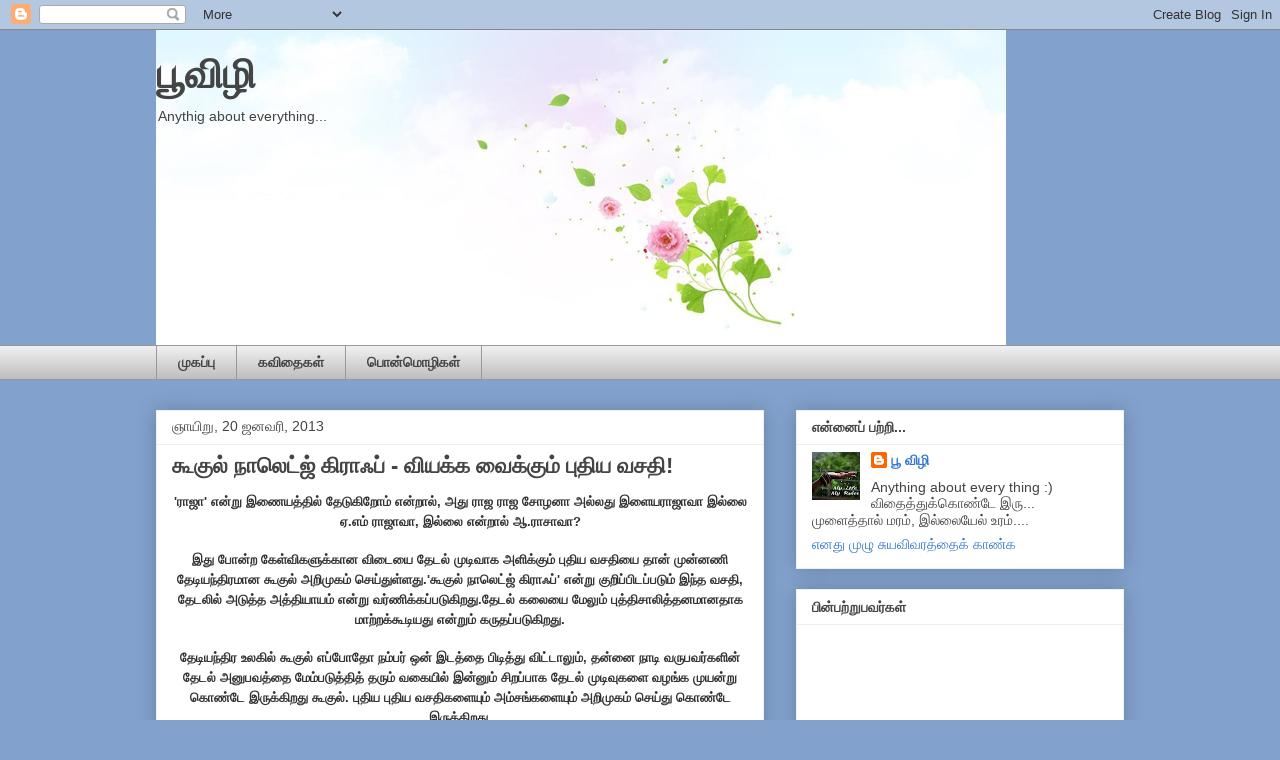

--- FILE ---
content_type: text/html; charset=UTF-8
request_url: https://poovizi.blogspot.com/2013/01/blog-post_20.html
body_size: 20653
content:
<!DOCTYPE html>
<html class='v2' dir='ltr' xmlns='http://www.w3.org/1999/xhtml' xmlns:b='http://www.google.com/2005/gml/b' xmlns:data='http://www.google.com/2005/gml/data' xmlns:expr='http://www.google.com/2005/gml/expr'>
<head>
<link href='https://www.blogger.com/static/v1/widgets/335934321-css_bundle_v2.css' rel='stylesheet' type='text/css'/>
<meta content='width=1100' name='viewport'/>
<meta content='text/html; charset=UTF-8' http-equiv='Content-Type'/>
<meta content='blogger' name='generator'/>
<link href='https://poovizi.blogspot.com/favicon.ico' rel='icon' type='image/x-icon'/>
<link href='http://poovizi.blogspot.com/2013/01/blog-post_20.html' rel='canonical'/>
<link rel="alternate" type="application/atom+xml" title="ப&#3010;வ&#3007;ழ&#3007; - Atom" href="https://poovizi.blogspot.com/feeds/posts/default" />
<link rel="alternate" type="application/rss+xml" title="ப&#3010;வ&#3007;ழ&#3007; - RSS" href="https://poovizi.blogspot.com/feeds/posts/default?alt=rss" />
<link rel="service.post" type="application/atom+xml" title="ப&#3010;வ&#3007;ழ&#3007; - Atom" href="https://www.blogger.com/feeds/8489887344795464270/posts/default" />

<link rel="alternate" type="application/atom+xml" title="ப&#3010;வ&#3007;ழ&#3007; - Atom" href="https://poovizi.blogspot.com/feeds/4219197616716694006/comments/default" />
<!--Can't find substitution for tag [blog.ieCssRetrofitLinks]-->
<link href='http://youthful.vikatan.com/images/taj_1(1).jpg' rel='image_src'/>
<meta content='http://poovizi.blogspot.com/2013/01/blog-post_20.html' property='og:url'/>
<meta content='கூகுல் நாலெட்ஜ் கிராஃப் - வியக்க வைக்கும் புதிய வசதி!' property='og:title'/>
<meta content='' property='og:description'/>
<meta content='https://lh3.googleusercontent.com/blogger_img_proxy/AEn0k_vn7nG03F21-lzFiSlS_7tvHlwLxnzK2dj9uCe1Y7-iLatS9aezhP0u4yb_urD_JNcUmJZcoT8oLNxyFwMxRC3sPUFKfhUYekUAUy8TpfYf1AQ7=w1200-h630-p-k-no-nu' property='og:image'/>
<!-- Start: To open my com url by ponmalars -->
<script type='text/javascript'>
var str= window.location.href.toString();
if ((str.indexOf('.com/'))=='-1') {
var str1=str.substring(str.lastIndexOf(".blogspot."));
if (str1.indexOf('/')=='-1') {
var str2=str1;
}
else {
var str2=str1.substring(0,str1.indexOf('/')+1);
}
window.location.href =window.location.href.toString().replace(str2,'.blogspot.com/ncr/');
}
</script>
<!-- Stop: To open my com url by ponmalars -->
<title>ப&#3010;வ&#3007;ழ&#3007;: க&#3010;க&#3009;ல&#3021; ந&#3006;ல&#3014;ட&#3021;ஜ&#3021; க&#3007;ர&#3006;ஃப&#3021; - வ&#3007;யக&#3021;க வ&#3016;க&#3021;க&#3009;ம&#3021; ப&#3009;த&#3007;ய வசத&#3007;!</title>
<style id='page-skin-1' type='text/css'><!--
/*
-----------------------------------------------
Blogger Template Style
Name:     Awesome Inc.
Designer: Tina Chen
URL:      tinachen.org
----------------------------------------------- */
/* Content
----------------------------------------------- */
body {
font: normal bold 13px Arial, Tahoma, Helvetica, FreeSans, sans-serif;
color: #444444;
background: #82a2cd none repeat scroll top left;
}
html body .content-outer {
min-width: 0;
max-width: 100%;
width: 100%;
}
a:link {
text-decoration: none;
color: #3778cd;
}
a:visited {
text-decoration: none;
color: #4d469c;
}
a:hover {
text-decoration: underline;
color: #3778cd;
}
.body-fauxcolumn-outer .cap-top {
position: absolute;
z-index: 1;
height: 276px;
width: 100%;
background: transparent none repeat-x scroll top left;
_background-image: none;
}
/* Columns
----------------------------------------------- */
.content-inner {
padding: 0;
}
.header-inner .section {
margin: 0 16px;
}
.tabs-inner .section {
margin: 0 16px;
}
.main-inner {
padding-top: 30px;
}
.main-inner .column-center-inner,
.main-inner .column-left-inner,
.main-inner .column-right-inner {
padding: 0 5px;
}
*+html body .main-inner .column-center-inner {
margin-top: -30px;
}
#layout .main-inner .column-center-inner {
margin-top: 0;
}
/* Header
----------------------------------------------- */
.header-outer {
margin: 0 0 0 0;
background: transparent none repeat scroll 0 0;
}
.Header h1 {
font: normal bold 40px Arial, Tahoma, Helvetica, FreeSans, sans-serif;
color: #444444;
text-shadow: 0 0 -1px #000000;
}
.Header h1 a {
color: #444444;
}
.Header .description {
font: normal normal 14px Arial, Tahoma, Helvetica, FreeSans, sans-serif;
color: #444444;
}
.header-inner .Header .titlewrapper,
.header-inner .Header .descriptionwrapper {
padding-left: 0;
padding-right: 0;
margin-bottom: 0;
}
.header-inner .Header .titlewrapper {
padding-top: 22px;
}
/* Tabs
----------------------------------------------- */
.tabs-outer {
overflow: hidden;
position: relative;
background: #eeeeee url(https://resources.blogblog.com/blogblog/data/1kt/awesomeinc/tabs_gradient_light.png) repeat scroll 0 0;
}
#layout .tabs-outer {
overflow: visible;
}
.tabs-cap-top, .tabs-cap-bottom {
position: absolute;
width: 100%;
border-top: 1px solid #999999;
}
.tabs-cap-bottom {
bottom: 0;
}
.tabs-inner .widget li a {
display: inline-block;
margin: 0;
padding: .6em 1.5em;
font: normal bold 14px Arial, Tahoma, Helvetica, FreeSans, sans-serif;
color: #444444;
border-top: 1px solid #999999;
border-bottom: 1px solid #999999;
border-left: 1px solid #999999;
height: 16px;
line-height: 16px;
}
.tabs-inner .widget li:last-child a {
border-right: 1px solid #999999;
}
.tabs-inner .widget li.selected a, .tabs-inner .widget li a:hover {
background: #ffffff url(https://resources.blogblog.com/blogblog/data/1kt/awesomeinc/tabs_gradient_light.png) repeat-x scroll 0 -100px;
color: #4495ff;
}
/* Headings
----------------------------------------------- */
h2 {
font: normal bold 14px Arial, Tahoma, Helvetica, FreeSans, sans-serif;
color: #444444;
}
/* Widgets
----------------------------------------------- */
.main-inner .section {
margin: 0 27px;
padding: 0;
}
.main-inner .column-left-outer,
.main-inner .column-right-outer {
margin-top: 0;
}
#layout .main-inner .column-left-outer,
#layout .main-inner .column-right-outer {
margin-top: 0;
}
.main-inner .column-left-inner,
.main-inner .column-right-inner {
background: transparent none repeat 0 0;
-moz-box-shadow: 0 0 0 rgba(0, 0, 0, .2);
-webkit-box-shadow: 0 0 0 rgba(0, 0, 0, .2);
-goog-ms-box-shadow: 0 0 0 rgba(0, 0, 0, .2);
box-shadow: 0 0 0 rgba(0, 0, 0, .2);
-moz-border-radius: 0;
-webkit-border-radius: 0;
-goog-ms-border-radius: 0;
border-radius: 0;
}
#layout .main-inner .column-left-inner,
#layout .main-inner .column-right-inner {
margin-top: 0;
}
.sidebar .widget {
font: normal normal 14px Arial, Tahoma, Helvetica, FreeSans, sans-serif;
color: #444444;
}
.sidebar .widget a:link {
color: #3778cd;
}
.sidebar .widget a:visited {
color: #4d469c;
}
.sidebar .widget a:hover {
color: #3778cd;
}
.sidebar .widget h2 {
text-shadow: 0 0 -1px #000000;
}
.main-inner .widget {
background-color: #ffffff;
border: 1px solid #eeeeee;
padding: 0 15px 15px;
margin: 20px -16px;
-moz-box-shadow: 0 0 20px rgba(0, 0, 0, .2);
-webkit-box-shadow: 0 0 20px rgba(0, 0, 0, .2);
-goog-ms-box-shadow: 0 0 20px rgba(0, 0, 0, .2);
box-shadow: 0 0 20px rgba(0, 0, 0, .2);
-moz-border-radius: 0;
-webkit-border-radius: 0;
-goog-ms-border-radius: 0;
border-radius: 0;
}
.main-inner .widget h2 {
margin: 0 -15px;
padding: .6em 15px .5em;
border-bottom: 1px solid transparent;
}
.footer-inner .widget h2 {
padding: 0 0 .4em;
border-bottom: 1px solid transparent;
}
.main-inner .widget h2 + div, .footer-inner .widget h2 + div {
border-top: 1px solid #eeeeee;
padding-top: 8px;
}
.main-inner .widget .widget-content {
margin: 0 -15px;
padding: 7px 15px 0;
}
.main-inner .widget ul, .main-inner .widget #ArchiveList ul.flat {
margin: -8px -15px 0;
padding: 0;
list-style: none;
}
.main-inner .widget #ArchiveList {
margin: -8px 0 0;
}
.main-inner .widget ul li, .main-inner .widget #ArchiveList ul.flat li {
padding: .5em 15px;
text-indent: 0;
color: #666666;
border-top: 1px solid #eeeeee;
border-bottom: 1px solid transparent;
}
.main-inner .widget #ArchiveList ul li {
padding-top: .25em;
padding-bottom: .25em;
}
.main-inner .widget ul li:first-child, .main-inner .widget #ArchiveList ul.flat li:first-child {
border-top: none;
}
.main-inner .widget ul li:last-child, .main-inner .widget #ArchiveList ul.flat li:last-child {
border-bottom: none;
}
.post-body {
position: relative;
}
.main-inner .widget .post-body ul {
padding: 0 2.5em;
margin: .5em 0;
list-style: disc;
}
.main-inner .widget .post-body ul li {
padding: 0.25em 0;
margin-bottom: .25em;
color: #444444;
border: none;
}
.footer-inner .widget ul {
padding: 0;
list-style: none;
}
.widget .zippy {
color: #666666;
}
/* Posts
----------------------------------------------- */
body .main-inner .Blog {
padding: 0;
margin-bottom: 1em;
background-color: transparent;
border: none;
-moz-box-shadow: 0 0 0 rgba(0, 0, 0, 0);
-webkit-box-shadow: 0 0 0 rgba(0, 0, 0, 0);
-goog-ms-box-shadow: 0 0 0 rgba(0, 0, 0, 0);
box-shadow: 0 0 0 rgba(0, 0, 0, 0);
}
.main-inner .section:last-child .Blog:last-child {
padding: 0;
margin-bottom: 1em;
}
.main-inner .widget h2.date-header {
margin: 0 -15px 1px;
padding: 0 0 0 0;
font: normal normal 14px Arial, Tahoma, Helvetica, FreeSans, sans-serif;
color: #444444;
background: transparent none no-repeat scroll top left;
border-top: 0 solid #eeeeee;
border-bottom: 1px solid transparent;
-moz-border-radius-topleft: 0;
-moz-border-radius-topright: 0;
-webkit-border-top-left-radius: 0;
-webkit-border-top-right-radius: 0;
border-top-left-radius: 0;
border-top-right-radius: 0;
position: static;
bottom: 100%;
right: 15px;
text-shadow: 0 0 -1px #000000;
}
.main-inner .widget h2.date-header span {
font: normal normal 14px Arial, Tahoma, Helvetica, FreeSans, sans-serif;
display: block;
padding: .5em 15px;
border-left: 0 solid #eeeeee;
border-right: 0 solid #eeeeee;
}
.date-outer {
position: relative;
margin: 30px 0 20px;
padding: 0 15px;
background-color: #ffffff;
border: 1px solid #eeeeee;
-moz-box-shadow: 0 0 20px rgba(0, 0, 0, .2);
-webkit-box-shadow: 0 0 20px rgba(0, 0, 0, .2);
-goog-ms-box-shadow: 0 0 20px rgba(0, 0, 0, .2);
box-shadow: 0 0 20px rgba(0, 0, 0, .2);
-moz-border-radius: 0;
-webkit-border-radius: 0;
-goog-ms-border-radius: 0;
border-radius: 0;
}
.date-outer:first-child {
margin-top: 0;
}
.date-outer:last-child {
margin-bottom: 20px;
-moz-border-radius-bottomleft: 0;
-moz-border-radius-bottomright: 0;
-webkit-border-bottom-left-radius: 0;
-webkit-border-bottom-right-radius: 0;
-goog-ms-border-bottom-left-radius: 0;
-goog-ms-border-bottom-right-radius: 0;
border-bottom-left-radius: 0;
border-bottom-right-radius: 0;
}
.date-posts {
margin: 0 -15px;
padding: 0 15px;
clear: both;
}
.post-outer, .inline-ad {
border-top: 1px solid #eeeeee;
margin: 0 -15px;
padding: 15px 15px;
}
.post-outer {
padding-bottom: 10px;
}
.post-outer:first-child {
padding-top: 0;
border-top: none;
}
.post-outer:last-child, .inline-ad:last-child {
border-bottom: none;
}
.post-body {
position: relative;
}
.post-body img {
padding: 8px;
background: transparent;
border: 1px solid transparent;
-moz-box-shadow: 0 0 0 rgba(0, 0, 0, .2);
-webkit-box-shadow: 0 0 0 rgba(0, 0, 0, .2);
box-shadow: 0 0 0 rgba(0, 0, 0, .2);
-moz-border-radius: 0;
-webkit-border-radius: 0;
border-radius: 0;
}
h3.post-title, h4 {
font: normal bold 22px Arial, Tahoma, Helvetica, FreeSans, sans-serif;
color: #444444;
}
h3.post-title a {
font: normal bold 22px Arial, Tahoma, Helvetica, FreeSans, sans-serif;
color: #444444;
}
h3.post-title a:hover {
color: #3778cd;
text-decoration: underline;
}
.post-header {
margin: 0 0 1em;
}
.post-body {
line-height: 1.4;
}
.post-outer h2 {
color: #444444;
}
.post-footer {
margin: 1.5em 0 0;
}
#blog-pager {
padding: 15px;
font-size: 120%;
background-color: #ffffff;
border: 1px solid #eeeeee;
-moz-box-shadow: 0 0 20px rgba(0, 0, 0, .2);
-webkit-box-shadow: 0 0 20px rgba(0, 0, 0, .2);
-goog-ms-box-shadow: 0 0 20px rgba(0, 0, 0, .2);
box-shadow: 0 0 20px rgba(0, 0, 0, .2);
-moz-border-radius: 0;
-webkit-border-radius: 0;
-goog-ms-border-radius: 0;
border-radius: 0;
-moz-border-radius-topleft: 0;
-moz-border-radius-topright: 0;
-webkit-border-top-left-radius: 0;
-webkit-border-top-right-radius: 0;
-goog-ms-border-top-left-radius: 0;
-goog-ms-border-top-right-radius: 0;
border-top-left-radius: 0;
border-top-right-radius-topright: 0;
margin-top: 1em;
}
.blog-feeds, .post-feeds {
margin: 1em 0;
text-align: center;
color: #444444;
}
.blog-feeds a, .post-feeds a {
color: #3778cd;
}
.blog-feeds a:visited, .post-feeds a:visited {
color: #4d469c;
}
.blog-feeds a:hover, .post-feeds a:hover {
color: #3778cd;
}
.post-outer .comments {
margin-top: 2em;
}
/* Comments
----------------------------------------------- */
.comments .comments-content .icon.blog-author {
background-repeat: no-repeat;
background-image: url([data-uri]);
}
.comments .comments-content .loadmore a {
border-top: 1px solid #999999;
border-bottom: 1px solid #999999;
}
.comments .continue {
border-top: 2px solid #999999;
}
/* Footer
----------------------------------------------- */
.footer-outer {
margin: -20px 0 -1px;
padding: 20px 0 0;
color: #444444;
overflow: hidden;
}
.footer-fauxborder-left {
border-top: 1px solid #eeeeee;
background: #ffffff none repeat scroll 0 0;
-moz-box-shadow: 0 0 20px rgba(0, 0, 0, .2);
-webkit-box-shadow: 0 0 20px rgba(0, 0, 0, .2);
-goog-ms-box-shadow: 0 0 20px rgba(0, 0, 0, .2);
box-shadow: 0 0 20px rgba(0, 0, 0, .2);
margin: 0 -20px;
}
/* Mobile
----------------------------------------------- */
body.mobile {
background-size: auto;
}
.mobile .body-fauxcolumn-outer {
background: transparent none repeat scroll top left;
}
*+html body.mobile .main-inner .column-center-inner {
margin-top: 0;
}
.mobile .main-inner .widget {
padding: 0 0 15px;
}
.mobile .main-inner .widget h2 + div,
.mobile .footer-inner .widget h2 + div {
border-top: none;
padding-top: 0;
}
.mobile .footer-inner .widget h2 {
padding: 0.5em 0;
border-bottom: none;
}
.mobile .main-inner .widget .widget-content {
margin: 0;
padding: 7px 0 0;
}
.mobile .main-inner .widget ul,
.mobile .main-inner .widget #ArchiveList ul.flat {
margin: 0 -15px 0;
}
.mobile .main-inner .widget h2.date-header {
right: 0;
}
.mobile .date-header span {
padding: 0.4em 0;
}
.mobile .date-outer:first-child {
margin-bottom: 0;
border: 1px solid #eeeeee;
-moz-border-radius-topleft: 0;
-moz-border-radius-topright: 0;
-webkit-border-top-left-radius: 0;
-webkit-border-top-right-radius: 0;
-goog-ms-border-top-left-radius: 0;
-goog-ms-border-top-right-radius: 0;
border-top-left-radius: 0;
border-top-right-radius: 0;
}
.mobile .date-outer {
border-color: #eeeeee;
border-width: 0 1px 1px;
}
.mobile .date-outer:last-child {
margin-bottom: 0;
}
.mobile .main-inner {
padding: 0;
}
.mobile .header-inner .section {
margin: 0;
}
.mobile .post-outer, .mobile .inline-ad {
padding: 5px 0;
}
.mobile .tabs-inner .section {
margin: 0 10px;
}
.mobile .main-inner .widget h2 {
margin: 0;
padding: 0;
}
.mobile .main-inner .widget h2.date-header span {
padding: 0;
}
.mobile .main-inner .widget .widget-content {
margin: 0;
padding: 7px 0 0;
}
.mobile #blog-pager {
border: 1px solid transparent;
background: #ffffff none repeat scroll 0 0;
}
.mobile .main-inner .column-left-inner,
.mobile .main-inner .column-right-inner {
background: transparent none repeat 0 0;
-moz-box-shadow: none;
-webkit-box-shadow: none;
-goog-ms-box-shadow: none;
box-shadow: none;
}
.mobile .date-posts {
margin: 0;
padding: 0;
}
.mobile .footer-fauxborder-left {
margin: 0;
border-top: inherit;
}
.mobile .main-inner .section:last-child .Blog:last-child {
margin-bottom: 0;
}
.mobile-index-contents {
color: #444444;
}
.mobile .mobile-link-button {
background: #3778cd url(https://resources.blogblog.com/blogblog/data/1kt/awesomeinc/tabs_gradient_light.png) repeat scroll 0 0;
}
.mobile-link-button a:link, .mobile-link-button a:visited {
color: #ffffff;
}
.mobile .tabs-inner .PageList .widget-content {
background: transparent;
border-top: 1px solid;
border-color: #999999;
color: #444444;
}
.mobile .tabs-inner .PageList .widget-content .pagelist-arrow {
border-left: 1px solid #999999;
}

--></style>
<style id='template-skin-1' type='text/css'><!--
body {
min-width: 1000px;
}
.content-outer, .content-fauxcolumn-outer, .region-inner {
min-width: 1000px;
max-width: 1000px;
_width: 1000px;
}
.main-inner .columns {
padding-left: 0px;
padding-right: 360px;
}
.main-inner .fauxcolumn-center-outer {
left: 0px;
right: 360px;
/* IE6 does not respect left and right together */
_width: expression(this.parentNode.offsetWidth -
parseInt("0px") -
parseInt("360px") + 'px');
}
.main-inner .fauxcolumn-left-outer {
width: 0px;
}
.main-inner .fauxcolumn-right-outer {
width: 360px;
}
.main-inner .column-left-outer {
width: 0px;
right: 100%;
margin-left: -0px;
}
.main-inner .column-right-outer {
width: 360px;
margin-right: -360px;
}
#layout {
min-width: 0;
}
#layout .content-outer {
min-width: 0;
width: 800px;
}
#layout .region-inner {
min-width: 0;
width: auto;
}
body#layout div.add_widget {
padding: 8px;
}
body#layout div.add_widget a {
margin-left: 32px;
}
--></style>
<link href='https://www.blogger.com/dyn-css/authorization.css?targetBlogID=8489887344795464270&amp;zx=d928fab5-b7d5-45d7-90a6-0f420c4c9599' media='none' onload='if(media!=&#39;all&#39;)media=&#39;all&#39;' rel='stylesheet'/><noscript><link href='https://www.blogger.com/dyn-css/authorization.css?targetBlogID=8489887344795464270&amp;zx=d928fab5-b7d5-45d7-90a6-0f420c4c9599' rel='stylesheet'/></noscript>
<meta name='google-adsense-platform-account' content='ca-host-pub-1556223355139109'/>
<meta name='google-adsense-platform-domain' content='blogspot.com'/>

</head>
<body class='loading variant-light'>
<div class='navbar section' id='navbar' name='Navbar'><div class='widget Navbar' data-version='1' id='Navbar1'><script type="text/javascript">
    function setAttributeOnload(object, attribute, val) {
      if(window.addEventListener) {
        window.addEventListener('load',
          function(){ object[attribute] = val; }, false);
      } else {
        window.attachEvent('onload', function(){ object[attribute] = val; });
      }
    }
  </script>
<div id="navbar-iframe-container"></div>
<script type="text/javascript" src="https://apis.google.com/js/platform.js"></script>
<script type="text/javascript">
      gapi.load("gapi.iframes:gapi.iframes.style.bubble", function() {
        if (gapi.iframes && gapi.iframes.getContext) {
          gapi.iframes.getContext().openChild({
              url: 'https://www.blogger.com/navbar/8489887344795464270?po\x3d4219197616716694006\x26origin\x3dhttps://poovizi.blogspot.com',
              where: document.getElementById("navbar-iframe-container"),
              id: "navbar-iframe"
          });
        }
      });
    </script><script type="text/javascript">
(function() {
var script = document.createElement('script');
script.type = 'text/javascript';
script.src = '//pagead2.googlesyndication.com/pagead/js/google_top_exp.js';
var head = document.getElementsByTagName('head')[0];
if (head) {
head.appendChild(script);
}})();
</script>
</div></div>
<div class='body-fauxcolumns'>
<div class='fauxcolumn-outer body-fauxcolumn-outer'>
<div class='cap-top'>
<div class='cap-left'></div>
<div class='cap-right'></div>
</div>
<div class='fauxborder-left'>
<div class='fauxborder-right'></div>
<div class='fauxcolumn-inner'>
</div>
</div>
<div class='cap-bottom'>
<div class='cap-left'></div>
<div class='cap-right'></div>
</div>
</div>
</div>
<div class='content'>
<div class='content-fauxcolumns'>
<div class='fauxcolumn-outer content-fauxcolumn-outer'>
<div class='cap-top'>
<div class='cap-left'></div>
<div class='cap-right'></div>
</div>
<div class='fauxborder-left'>
<div class='fauxborder-right'></div>
<div class='fauxcolumn-inner'>
</div>
</div>
<div class='cap-bottom'>
<div class='cap-left'></div>
<div class='cap-right'></div>
</div>
</div>
</div>
<div class='content-outer'>
<div class='content-cap-top cap-top'>
<div class='cap-left'></div>
<div class='cap-right'></div>
</div>
<div class='fauxborder-left content-fauxborder-left'>
<div class='fauxborder-right content-fauxborder-right'></div>
<div class='content-inner'>
<header>
<div class='header-outer'>
<div class='header-cap-top cap-top'>
<div class='cap-left'></div>
<div class='cap-right'></div>
</div>
<div class='fauxborder-left header-fauxborder-left'>
<div class='fauxborder-right header-fauxborder-right'></div>
<div class='region-inner header-inner'>
<div class='header section' id='header' name='மேற்குறிப்பு'><div class='widget Header' data-version='1' id='Header1'>
<div id='header-inner' style='background-image: url("https://blogger.googleusercontent.com/img/b/R29vZ2xl/AVvXsEhNpV5hGgrIDaqzpgFXkGqxQYB4DehtPs73GHBTdw4LQbbC0SxXIAzq1vLAbNqAZdpXsf0efKzam5Ao5y06pX-WNC8CLNi3MTSd3PfZaoC78LSVjgRmtsDc4rJIaReWgHtmYCDGYwRR67y0/s1600/pink-flower-facebook-cover.jpg"); background-position: left; width: 850px; min-height: 315px; _height: 315px; background-repeat: no-repeat; '>
<div class='titlewrapper' style='background: transparent'>
<h1 class='title' style='background: transparent; border-width: 0px'>
<a href='https://poovizi.blogspot.com/'>
ப&#3010;வ&#3007;ழ&#3007;
</a>
</h1>
</div>
<div class='descriptionwrapper'>
<p class='description'><span>Anythig about everything...</span></p>
</div>
</div>
</div></div>
</div>
</div>
<div class='header-cap-bottom cap-bottom'>
<div class='cap-left'></div>
<div class='cap-right'></div>
</div>
</div>
</header>
<div class='tabs-outer'>
<div class='tabs-cap-top cap-top'>
<div class='cap-left'></div>
<div class='cap-right'></div>
</div>
<div class='fauxborder-left tabs-fauxborder-left'>
<div class='fauxborder-right tabs-fauxborder-right'></div>
<div class='region-inner tabs-inner'>
<div class='tabs section' id='crosscol' name='மேற்குறிப்பையும் உள்ளடக்கத்தையும் பிரிக்கும் நெடுவரிசை'><div class='widget PageList' data-version='1' id='PageList1'>
<h2>Pages</h2>
<div class='widget-content'>
<ul>
<li>
<a href='https://poovizi.blogspot.com/'>ம&#3009;கப&#3021;ப&#3009;</a>
</li>
<li>
<a href='https://poovizi.blogspot.com/p/blog-page.html'>கவ&#3007;த&#3016;கள&#3021;</a>
</li>
<li>
<a href='https://poovizi.blogspot.com/p/blog-page_30.html'>ப&#3018;ன&#3021;ம&#3018;ழ&#3007;கள&#3021; </a>
</li>
</ul>
</div>
</div></div>
<div class='tabs no-items section' id='crosscol-overflow' name='Cross-Column 2'></div>
</div>
</div>
<div class='tabs-cap-bottom cap-bottom'>
<div class='cap-left'></div>
<div class='cap-right'></div>
</div>
</div>
<div class='main-outer'>
<div class='main-cap-top cap-top'>
<div class='cap-left'></div>
<div class='cap-right'></div>
</div>
<div class='fauxborder-left main-fauxborder-left'>
<div class='fauxborder-right main-fauxborder-right'></div>
<div class='region-inner main-inner'>
<div class='columns fauxcolumns'>
<div class='fauxcolumn-outer fauxcolumn-center-outer'>
<div class='cap-top'>
<div class='cap-left'></div>
<div class='cap-right'></div>
</div>
<div class='fauxborder-left'>
<div class='fauxborder-right'></div>
<div class='fauxcolumn-inner'>
</div>
</div>
<div class='cap-bottom'>
<div class='cap-left'></div>
<div class='cap-right'></div>
</div>
</div>
<div class='fauxcolumn-outer fauxcolumn-left-outer'>
<div class='cap-top'>
<div class='cap-left'></div>
<div class='cap-right'></div>
</div>
<div class='fauxborder-left'>
<div class='fauxborder-right'></div>
<div class='fauxcolumn-inner'>
</div>
</div>
<div class='cap-bottom'>
<div class='cap-left'></div>
<div class='cap-right'></div>
</div>
</div>
<div class='fauxcolumn-outer fauxcolumn-right-outer'>
<div class='cap-top'>
<div class='cap-left'></div>
<div class='cap-right'></div>
</div>
<div class='fauxborder-left'>
<div class='fauxborder-right'></div>
<div class='fauxcolumn-inner'>
</div>
</div>
<div class='cap-bottom'>
<div class='cap-left'></div>
<div class='cap-right'></div>
</div>
</div>
<!-- corrects IE6 width calculation -->
<div class='columns-inner'>
<div class='column-center-outer'>
<div class='column-center-inner'>
<div class='main section' id='main' name='முதன்மை'><div class='widget Blog' data-version='1' id='Blog1'>
<div class='blog-posts hfeed'>
<!--Can't find substitution for tag [defaultAdStart]-->

          <div class="date-outer">
        
<h2 class='date-header'><span>ஞ&#3006;ய&#3007;ற&#3009;, 20 ஜனவர&#3007;, 2013</span></h2>

          <div class="date-posts">
        
<div class='post-outer'>
<script language="javascript" src="//services.thamizmanam.com/jscript.php" type="text/javascript">
</script>
<script language="javascript" src="//services.thamizmanam.com/toolbar.php?date=6:57+PM&amp;posturl=https://poovizi.blogspot.com/2013/01/blog-post_20.html&amp;cmt=4&amp;blogurl=https://poovizi.blogspot.com/&amp;photo" type="text/javascript">
</script>
<div class='post hentry' itemprop='blogPost' itemscope='itemscope' itemtype='http://schema.org/BlogPosting'>
<meta content='http://youthful.vikatan.com/images/taj_1(1).jpg' itemprop='image_url'/>
<meta content='8489887344795464270' itemprop='blogId'/>
<meta content='4219197616716694006' itemprop='postId'/>
<a name='4219197616716694006'></a>
<h3 class='post-title entry-title' itemprop='name'>
க&#3010;க&#3009;ல&#3021; ந&#3006;ல&#3014;ட&#3021;ஜ&#3021; க&#3007;ர&#3006;ஃப&#3021; - வ&#3007;யக&#3021;க வ&#3016;க&#3021;க&#3009;ம&#3021; ப&#3009;த&#3007;ய வசத&#3007;!
</h3>
<div class='post-header'>
<div class='post-header-line-1'></div>
</div>
<div class='post-body entry-content' id='post-body-4219197616716694006' itemprop='description articleBody'>
<div dir="ltr" style="text-align: left;" trbidi="on">
<div class="separator" style="clear: both; text-align: center;">
<span style="background-color: white; color: #333333; font-family: Arial, Helvetica, sans-serif; font-size: 13px; line-height: 20px; text-align: left;">'ர&#3006;ஜ&#3006;' என&#3021;ற&#3009; இண&#3016;யத&#3021;த&#3007;ல&#3021; த&#3015;ட&#3009;க&#3007;ற&#3019;ம&#3021; என&#3021;ற&#3006;ல&#3021;, அத&#3009; ர&#3006;ஜ ர&#3006;ஜ ச&#3019;ழன&#3006; அல&#3021;லத&#3009; இள&#3016;யர&#3006;ஜ&#3006;வ&#3006; இல&#3021;ல&#3016; ஏ.எம&#3021; ர&#3006;ஜ&#3006;வ&#3006;, இல&#3021;ல&#3016; என&#3021;ற&#3006;ல&#3021; ஆ.ர&#3006;ச&#3006;வ&#3006;?</span><br style="background-color: white; color: #333333; font-family: Arial, Helvetica, sans-serif; font-size: 13px; line-height: 20px; text-align: left;" /><br style="background-color: white; color: #333333; font-family: Arial, Helvetica, sans-serif; font-size: 13px; line-height: 20px; text-align: left;" /><span style="background-color: white; color: #333333; font-family: Arial, Helvetica, sans-serif; font-size: 13px; line-height: 20px; text-align: left;">இத&#3009; ப&#3019;ன&#3021;ற க&#3015;ள&#3021;வ&#3007;கள&#3009;க&#3021;க&#3006;ன வ&#3007;ட&#3016;ய&#3016; த&#3015;டல&#3021; ம&#3009;ட&#3007;வ&#3006;க அள&#3007;க&#3021;க&#3009;ம&#3021; ப&#3009;த&#3007;ய வசத&#3007;ய&#3016; த&#3006;ன&#3021; ம&#3009;ன&#3021;னண&#3007; த&#3015;ட&#3007;யந&#3021;த&#3007;ரம&#3006;ன க&#3010;க&#3009;ல&#3021; அற&#3007;ம&#3009;கம&#3021; ச&#3014;ய&#3021;த&#3009;ள&#3021;ளத&#3009;.'க&#3010;க&#3009;ல&#3021; ந&#3006;ல&#3014;ட&#3021;ஜ&#3021; க&#3007;ர&#3006;ஃப&#3021;' என&#3021;ற&#3009; க&#3009;ற&#3007;ப&#3021;ப&#3007;டப&#3021;பட&#3009;ம&#3021; இந&#3021;த வசத&#3007;, த&#3015;டல&#3007;ல&#3021; அட&#3009;த&#3021;த அத&#3021;த&#3007;ய&#3006;யம&#3021; என&#3021;ற&#3009; வர&#3021;ண&#3007;க&#3021;கப&#3021;பட&#3009;க&#3007;ற&#8204;த&#3009;.த&#3015;டல&#3021; கல&#3016;ய&#3016; ம&#3015;ல&#3009;ம&#3021; ப&#3009;த&#3021;த&#3007;ச&#3006;ல&#3007;த&#3021;தனம&#3006;னத&#3006;க ம&#3006;ற&#3021;றக&#3021;க&#3010;ட&#3007;யத&#3009; என&#3021;ற&#3009;ம&#3021; கர&#3009;தப&#3021;பட&#3009;க&#3007;றத&#3009;.</span><br style="background-color: white; color: #333333; font-family: Arial, Helvetica, sans-serif; font-size: 13px; line-height: 20px; text-align: left;" /><br style="background-color: white; color: #333333; font-family: Arial, Helvetica, sans-serif; font-size: 13px; line-height: 20px; text-align: left;" /><span style="background-color: white; color: #333333; font-family: Arial, Helvetica, sans-serif; font-size: 13px; line-height: 20px; text-align: left;">த&#3015;ட&#3007;யந&#3021;த&#3007;ர உலக&#3007;ல&#3021; க&#3010;க&#3009;ல&#3021; எப&#3021;ப&#3019;த&#3019; நம&#3021;பர&#3021; ஒன&#3021; இடத&#3021;த&#3016; ப&#3007;ட&#3007;த&#3021;த&#3009; வ&#3007;ட&#3021;ட&#3006;ல&#3009;ம&#3021;, தன&#3021;ன&#3016; ந&#3006;ட&#3007; வர&#3009;பவர&#3021;கள&#3007;ன&#3021; த&#3015;டல&#3021; அன&#3009;பவத&#3021;த&#3016; ம&#3015;ம&#3021;பட&#3009;த&#3021;த&#3007;த&#3021; தர&#3009;ம&#3021; வக&#3016;ய&#3007;ல&#3021; இன&#3021;ன&#3009;ம&#3021; ச&#3007;றப&#3021;ப&#3006;க த&#3015;டல&#3021; ம&#3009;ட&#3007;வ&#3009;கள&#3016; வழங&#3021;க ம&#3009;யன&#3021;ற&#3009; க&#3018;ண&#3021;ட&#3015; இர&#3009;க&#3021;க&#3007;றத&#3009; க&#3010;க&#3009;ல&#3021;. ப&#3009;த&#3007;ய ப&#3009;த&#3007;ய வசத&#3007;கள&#3016;ய&#3009;ம&#3021; அம&#3021;சங&#3021;கள&#3016;ய&#3009;ம&#3021; அற&#3007;ம&#3009;கம&#3021; ச&#3014;ய&#3021;த&#3009; க&#3018;ண&#3021;ட&#3015; இர&#3009;க&#3021;க&#3007;றத&#3009;.</span><br style="background-color: white; color: #333333; font-family: Arial, Helvetica, sans-serif; font-size: 13px; line-height: 20px; text-align: left;" /><br style="background-color: white; color: #333333; font-family: Arial, Helvetica, sans-serif; font-size: 13px; line-height: 20px; text-align: left;" /><span style="background-color: white; color: #333333; font-family: Arial, Helvetica, sans-serif; font-size: 13px; line-height: 20px; text-align: left;">அந&#3021;த வக&#3016;ய&#3007;ல&#3021; க&#3010;க&#3009;ல&#3007;ன&#3021; ல&#3015;ட&#3021;டஸ&#3021;ட&#3021; அற&#3007;ம&#3009;கம&#3021; ந&#3006;ல&#3014;ட&#3021;ஜ&#3021; க&#3007;ர&#3006;ஃப&#3021; வசத&#3007;.</span></div>
<a name="more"></a><br style="background-color: white; color: #333333; font-family: Arial, Helvetica, sans-serif; font-size: 13px; line-height: 20px; text-align: left;" /><br style="background-color: white; color: #333333; font-family: Arial, Helvetica, sans-serif; font-size: 13px; line-height: 20px; text-align: left;" /><span style="background-color: white; color: #333333; font-family: Arial, Helvetica, sans-serif; font-size: 13px; line-height: 20px; text-align: left;">உலக&#3007;ல&#3021; உள&#3021;ள ப&#3014;யர&#3021;கள&#3021;,மன&#3007;தர&#3021;கள&#3021; மற&#3021;ற&#3009;ம&#3021; இடங&#3021;கள&#3021; பற&#3021;ற&#3007;ய&#3014;ல&#3021;ல&#3006;ம&#3021; க&#3010;க&#3009;ல&#3021; ச&#3015;கர&#3007;த&#3021;த&#3009; வ&#3016;த&#3021;த&#3007;ர&#3009;க&#3021;க&#3009;ம&#3021; தகவல&#3021; களஞ&#3021;ச&#3007;யம&#3021; த&#3006;ன&#3021; இந&#3021;த க&#3007;ர&#3006;ஃப&#3021;. இப&#3021;பட&#3007;ய&#3006;க 50 க&#3019;ட&#3007;க&#3021;க&#3009;ம&#3021; ம&#3015;ற&#3021;பட&#3021;ட வ&#3007;ஷயங&#3021;கள&#3021; க&#3009;ற&#3007;த&#3021;த&#3009; 350 க&#3019;ட&#3007;க&#3021;க&#3009;ம&#3021; ம&#3015;ற&#3021;பட&#3021;ட தகவல&#3021;கள&#3016; தனத&#3009; ட&#3015;ட&#3021;ட&#3006;ப&#3015;ச&#3007;ல&#3021; க&#3010;க&#3009;ல&#3021; ச&#3015;கர&#3007;த&#3021;த&#3009; பக&#3009;த&#3021;த&#3009; வ&#3016;த&#3021;த&#3007;ர&#3009;க&#3021;க&#3007;றத&#3009;.</span><br style="background-color: white; color: #333333; font-family: Arial, Helvetica, sans-serif; font-size: 13px; line-height: 20px; text-align: left;" /><br style="background-color: white; color: #333333; font-family: Arial, Helvetica, sans-serif; font-size: 13px; line-height: 20px; text-align: left;" /><span style="background-color: white; color: #333333; font-family: Arial, Helvetica, sans-serif; font-size: 13px; line-height: 20px; text-align: left;">இண&#3016;யவ&#3006;ச&#3007;கள&#3021; த&#3015;டல&#3007;ல&#3021; ஈட&#3009;பட&#3009;ம&#3021; ப&#3019;த&#3009; இந&#3021;த தகவல&#3021; களஞ&#3021;ச&#3007;யத&#3021;த&#3016; க&#3018;ண&#3021;ட&#3009; அவர&#3021;கள&#3021; எத&#3007;ர&#3021;ப&#3006;ர&#3021;க&#3021;க&#3006;த வக&#3016;ய&#3007;ல&#3021;, ஆன&#3006;ல&#3021; அவர&#3021;கள&#3021; எத&#3007;ர&#3021;ப&#3006;ர&#3021;க&#3021;க&#3009;ம&#3021; தகவல&#3016; ம&#3009;ன&#3021;வ&#3016;த&#3021;த&#3009; வ&#3007;யக&#3021;க வ&#3016;க&#3021;க&#3007;றத&#3009; க&#3010;க&#3009;ல&#3021;.அத&#3006;வத&#3009; இண&#3016;யவ&#3006;ச&#3007;கள&#3021; என&#3021;ன த&#3015;ட&#3009;க&#3007;ன&#3021;றனர&#3021; என&#3021;பத&#3016; க&#3010;க&#3009;ல&#3021; ப&#3009;ர&#3007;ந&#3021;த&#3009; க&#3018;ண&#3021;ட&#3009; அதற&#3021;க&#3015;ற&#3021;ற தகவல&#3021;கள&#3016; பர&#3007;ந&#3021;த&#3009;ர&#3016;க&#3021;க&#3007;றத&#3009;. ப&#3007;ரத&#3006;ன த&#3015;டல&#3021; பட&#3021;ட&#3007;யல&#3009;க&#3021;க&#3009; வலத&#3009; பக&#3021;கத&#3021;த&#3007;ல&#3021; இந&#3021;த தகவல&#3021;கள&#3021; த&#3019;ன&#3021;ற&#3009;க&#3007;ன&#3021;றன.</span><br style="background-color: white; color: #333333; font-family: Arial, Helvetica, sans-serif; font-size: 13px; line-height: 20px; text-align: left;" /><br style="background-color: white; color: #333333; font-family: Arial, Helvetica, sans-serif; font-size: 13px; line-height: 20px; text-align: left;" /><span style="background-color: white; color: #333333; font-family: Arial, Helvetica, sans-serif; font-size: 13px; line-height: 20px; text-align: left;">த&#3015;டல&#3021; உலக&#3007;ல&#3021; இத&#3009; ப&#3009;த&#3007;ய உத&#3021;த&#3007;ய&#3006;க அம&#3016;ந&#3021;த&#3009;ள&#3021;ளத&#3009;. க&#3006;ரணம&#3021; இத&#3009;வர&#3016; க&#3010;க&#3009;ல&#3021; உள&#3021;ள&#3007;ட&#3021;ட எல&#3021;ல&#3006; த&#3015;ட&#3007;யந&#3021;த&#3007;ரங&#3021;கள&#3009;ம&#3021; இண&#3016;யவ&#3006;ச&#3007;கள&#3021; த&#3015;ட&#3009;வதற&#3021;க&#3009; பயன&#3021;பட&#3009;த&#3021;த&#3009;ம&#3021; க&#3009;ற&#3007;ச&#3021;ச&#3018;ல&#3021;ல&#3009;க&#3021;க&#3009; ப&#3018;ர&#3009;த&#3021;தம&#3006;ன இண&#3016;ய பக&#3021;கங&#3021;கள&#3016; பட&#3021;ட&#3007;யல&#3007;ட&#3009;க&#3007;ன&#3021;ன&#3021;றன. க&#3010;க&#3009;ல&#3021; இந&#3021;த பண&#3007;ய&#3016; வ&#3007;ர&#3016;வ&#3006;கவ&#3009;ம&#3021; த&#3009;ல&#3021;ல&#3007;யம&#3006;கவ&#3009;ம&#3021; ச&#3014;ய&#3021;வத&#3006;க கர&#3009;தப&#3021;பட&#3009;க&#3007;றத&#3009;.</span><br />
<div class="separator" style="clear: both; text-align: center;">
<a href="http://youthful.vikatan.com/images/taj_1(1).jpg" imageanchor="1" style="margin-left: 1em; margin-right: 1em;"><img border="0" height="205" src="https://lh3.googleusercontent.com/blogger_img_proxy/AEn0k_vn7nG03F21-lzFiSlS_7tvHlwLxnzK2dj9uCe1Y7-iLatS9aezhP0u4yb_urD_JNcUmJZcoT8oLNxyFwMxRC3sPUFKfhUYekUAUy8TpfYf1AQ7=s0-d" width="320"></a></div>
<div class="separator" style="clear: both; text-align: center;">
</div>
<div style="background-color: white; border: 0px; color: #333333; font-family: Arial, Helvetica, sans-serif; font-size: 13px; line-height: 20px; margin-bottom: 21px; outline: 0px; padding: 0px; text-align: left; vertical-align: baseline;">
ஆன&#3006;ல&#3021; த&#3015;டல&#3007;ல&#3021; ஒர&#3009; ச&#3007;ன&#3021;ன ப&#3007;ரச&#3021;ன&#3016; இர&#3009;க&#3021;க&#3007;றத&#3009;. உத&#3006;ரணத&#3021;த&#3007;ற&#3021;க&#3009; ஒர&#3009;வர&#3021; 'த&#3006;ஜ&#3021;மக&#3006;ல&#3021;' என&#3021;ன&#3009;ம&#3021; ச&#3018;ல&#3021;ல&#3016; த&#3015;ட&#3009;க&#3007;ற&#3006;ர&#3021; என&#3021;ற&#3009; வ&#3016;த&#3021;த&#3009; க&#3018;ள&#3021;வ&#3019;ம&#3021;.அவர&#3021; த&#3015;ட&#3009;வத&#3009; அழ&#3007;ய&#3006; க&#3006;தல&#3007;ன&#3021; அட&#3016;ய&#3006;ளம&#3006;க வ&#3007;ளங&#3021;க&#3009;ம&#3021; க&#3006;தல&#3021; ந&#3007;ன&#3016;வ&#3009; ச&#3007;ன&#3021;னம&#3006;ன த&#3006;ஜ&#3021;மக&#3006;ல&#3006;க இர&#3009;க&#3021;கல&#3006;ம&#3021;, அல&#3021;லத&#3009; 'த&#3006;ஜ&#3021;மக&#3006;ல&#3021;' என&#3021;ன&#3009;ம&#3021; ப&#3014;யர&#3007;ல&#3006;ன ப&#3006;ப&#3021; ப&#3006;டகர&#3006;க இர&#3009;க&#3021;கல&#3006;ம&#3021;. 'த&#3006;ஜ&#3021;ம&#8204;க&#3006;ல&#3021;' என&#3021;ன&#3009;ம&#3021; ப&#3014;யர&#3007;ல&#3021; ஓட&#3021;டல&#3009;ம&#3021; இர&#3009;க&#3021;க&#3007;றத&#3009;. இவற&#3021;ற&#3007;ல&#3021; க&#3009;ற&#3007;ப&#3021;ப&#3007;ட&#3021;ட அந&#3021;த இண&#3016;யவ&#3006;ச&#3007; த&#3015;ட&#3009;வத&#3009; எதன&#3016;?<br /><br />இப&#3021;ப&#3019;த&#3009;ள&#3021;ள ந&#3007;ல&#3016;ய&#3007;ல&#3021; த&#3015;ட&#3007;யந&#3021;த&#3007;ரங&#3021;கள&#3021; இத&#3009; பற&#3021;ற&#3007;ய&#3014;ல&#3021;ல&#3006;ம&#3021; கவல&#3016;ப&#3021;பட&#3006;மல&#3021; 'த&#3006;ஜ&#3021;மக&#3006;ல&#3021;' என&#3021;ன&#3009;ம&#3021; ச&#3018;ல&#3021; த&#3018;டர&#3021;ப&#3006;ன பக&#3021;கங&#3021;கள&#3016; எல&#3021;ல&#3006;ம&#3021; க&#3016;க&#3006;ட&#3021;ட&#3009;க&#3007;ன&#3021;றன. அவற&#3021;ற&#3007;ல&#3021; இர&#3009;ந&#3021;த&#3009; இண&#3016;யவ&#3006;ச&#3007;கள&#3006;க த&#3015;ர&#3021;வ&#3009; ச&#3014;ய&#3021;த&#3009; க&#3018;ள&#3021;ள வ&#3015;ண&#3021;ட&#3009;ம&#3021;. அல&#3021;லத&#3009; த&#3015;ட&#3009;ம&#3021; ப&#3019;த&#3015; த&#3009;ண&#3016; க&#3009;ற&#3007;ச&#3021;ச&#3018;ற&#3021;கள&#3016; பயன&#3021;பட&#3009;த&#3021;த வ&#3015;ண&#3021;ட&#3009;ம&#3021;.<br /><br />ஆன&#3006;ல&#3021; க&#3010;க&#3009;ல&#3021; ந&#3006;ல&#3014;ட&#3021;ஜ&#3021; க&#3007;ர&#3006;ஃப&#3021; இத&#3009; ப&#3019;ன&#3021;ற ந&#3015;ரங&#3021;கள&#3007;ல&#3021; த&#3006;ன&#3015; இண&#3016;யவ&#3006;ச&#3007; ச&#3006;ர&#3021;ப&#3007;ல&#3021; ஊக&#3007;த&#3021;த&#3009; அவரத&#3009; த&#3015;டல&#3009;க&#3021;க&#3006;ன பர&#3007;ந&#3021;த&#3009;ர&#3016;ய&#3016; ம&#3009;ன&#3021;வ&#3016;க&#3021;க&#3007;றத&#3009;. த&#3006;ஜ&#3021;மக&#3006;ல&#3016; ப&#3018;ர&#3009;த&#3021;தவர&#3016; 'த&#3006;ஜ&#3021;மக&#3006;ல&#3021; என&#3021;பத&#3009; வரல&#3006;ற&#3021;ற&#3009; ந&#3007;ன&#3016;வ&#3009; ச&#3007;ன&#3021;னம&#3021;. அத&#3009; இந&#3021;த&#3007;ய&#3006;வ&#3007;ன&#3021; ஆக&#3021;ர&#3006;வ&#3007;ல&#3021; உள&#3021;ளத&#3009;' ப&#3019;ன&#3021;ற அட&#3007;ப&#3021;பட&#3016;ய&#3006;ன வ&#3007;வரங&#3021;கள&#3016; க&#3010;க&#3009;ல&#3021; சட&#3021;ட&#3014;ன&#3021;ற&#3009; த&#3015;டல&#3021; ம&#3009;ட&#3007;வ&#3007;ன&#3021; வலத&#3009; பக&#3021;கத&#3021;த&#3007;ல&#3021; தர&#3009;க&#3007;ற&#8204;த&#3009;.<br /><br />இந&#3021;த வ&#3007;வரங&#3021;கள&#3021; த&#3006;ஜ&#3021;மக&#3006;ல&#3021; பற&#3021;ற&#3007;ய ச&#3009;ர&#3009;க&#3021;கம&#3006;ன அற&#3007;ம&#3009;கம&#3006;க வ&#3007;ளங&#3021;க&#3009;க&#3007;ன&#3021;றன.ஒர&#3009; ஒற&#3021;ற&#3016; ப&#3006;ர&#3021;வ&#3016;ய&#3007;ல&#3021; த&#3006;ஜ&#3021;மக&#3006;ல&#3021; பற&#3021;ற&#3007; இதன&#3021; ம&#3010;லம&#3021; த&#3014;ர&#3007;ந&#3021;த&#3009; க&#3018;ண&#3021;ட&#3009; வ&#3007;டல&#3006;ம&#3021;.<br /><br />இண&#3016;யவ&#3006;ச&#3007; த&#3015;ட&#3007; வந&#3021;த த&#3006;ஜ&#3021;மக&#3006;ல&#3021; இத&#3009; த&#3006;ன&#3021; என&#3021;ற&#3006;ல&#3021; இந&#3021;த பக&#3021;கத&#3021;த&#3007;ல&#3021; க&#3021;ள&#3007;க&#3021; ச&#3014;ய&#3021;த&#3006;ல&#3021; ப&#3019;த&#3009;ம&#3021;, த&#3006;ஜ&#3021;மக&#3006;ல&#3021; பற&#3021;ற&#3007; எல&#3021;ல&#3006;வற&#3021;ற&#3016;ய&#3009;ம&#3021; அற&#3007;ந&#3021;த&#3009; க&#3018;ள&#3021;ள&#8204;ல&#3006;ம&#3021;.<br /><br />இத&#3016; இன&#3021;ன&#3009;ம&#3021; சர&#3007;ய&#3006;க ப&#3009;ர&#3007;ந&#3021;த&#3009; க&#3018;ள&#3021;ள 'ர&#3006;ஜ&#3006;' என&#3021;ன&#3009;ம&#3021; ப&#3018;த&#3009;வ&#3006;ன த&#3015;டல&#3019;ட&#3009; ப&#3018;ர&#3009;த&#3021;த&#3007; ப&#3006;ர&#3021;க&#3021;கல&#3006;ம&#3021;. ர&#3006;ஜ&#3006; என&#3021;ற&#3006;ல&#3021; அத&#3009; மன&#3021;னர&#3021; ர&#3006;ஜ ர&#3006;ஜ ச&#3019;ழன&#3006;க இர&#3009;க&#3021;கல&#3006;ம&#3021;. இச&#3016; ப&#3007;ர&#3007;யர&#3021;கள&#3016; ப&#3018;ர&#3009;த&#3021;தவர&#3016; இள&#3016;யர&#3006;ஜ&#3006;வ&#3006;க இர&#3009;க&#3021;கல&#3006;ம&#3021;. பழ&#3016;ய ப&#3006;டகர&#3021; ஏ.எம&#3021;.ர&#3006;ஜ&#3006;வ&#3006;கவ&#3009;ம&#3021; இர&#3009;க&#3021;கல&#3006;ம&#3021;. ஸ&#3021;ப&#3014;க&#3021;ட&#3021;ரம&#3021; ர&#3006;ஜ&#3006;வ&#3006;கவ&#3009;ம&#3021; இர&#3009;க&#3021;கல&#3006;ம&#3021;.<br /><br />க&#3010;க&#3009;ல&#3021; இதன&#3016; ப&#3009;ர&#3007;ந&#3021;த&#3009; க&#3018;ண&#3021;ட&#3009; 'ர&#3006;ஜ&#3006;' என&#3021;ற&#3009; த&#3015;ட&#3009;ம&#3021; ப&#3019;த&#3009; அதற&#3021;க&#3015;ற&#3021;ற வ&#3007;வரங&#3021;கள&#3016; ம&#3009;ன&#3021; வ&#3016;க&#3021;க&#3007;றத&#3009;. இண&#3016;யவ&#3006;ச&#3007;கள&#3021; தங&#3021;கள&#3021; த&#3015;ர&#3021;வ&#3009;க&#3021;க&#3009; ப&#3018;ர&#3009;த&#3021;தம&#3006;க இர&#3009;ந&#3021;த&#3006;ல&#3021; அதன&#3016; பயன&#3021;பட&#3009;த&#3021;தல&#3006;ம&#3021;.<br /><br />அத&#3015; ப&#3019;ல ப&#3007;ரபலம&#3006;ன மன&#3007;தர&#3021;கள&#3021; பற&#3021;ற&#3007; த&#3015;ட&#3009;ம&#3021; ப&#3019;த&#3009; அந&#3021;த மன&#3007;தர&#3021;கள&#3021; த&#3018;டர&#3021;ப&#3006;ன அற&#3007;ம&#3009;க வ&#3007;வரங&#3021;கள&#3021; க&#3010;க&#3009;ல&#3021; தர&#3009;க&#3007;றத&#3009;. இடங&#3021;கள&#3021; பற&#3021;ற&#3007;ய வ&#3007;வரங&#3021;கள&#3009;ம&#3021; இத&#3015; ப&#3019;ல ம&#3009;ன&#3021;வ&#3016;க&#3021;கப&#3021;பட&#3009;க&#3007;ன&#3021;றன.<br /><br />த&#3007;ர&#3016; நட&#3021;சத&#3021;த&#3007;ரங&#3021;கள&#3006;க இர&#3009;க&#3021;க&#3009;ம&#3021; பட&#3021;சத&#3021;த&#3007;ல&#3021; அவர&#3021;கள&#3021; நட&#3007;த&#3021;த படங&#3021;கள&#3021; உள&#3021;ள&#3007;ட&#3021;ட வ&#3007;வரங&#3021;கள&#3009;ம&#3021; தரப&#3021;ப&#8204;ட&#3009;ம&#3021;. எழ&#3009;த&#3021;த&#3006;ளர&#3021; என&#3007;ல&#3021; அவர&#3021;கள&#3021; எழ&#3009;த&#3007;ய ப&#3009;த&#3021;தகங&#3021;கள&#3021;, வ&#3006;ங&#3021;க&#3007;ய வ&#3007;ர&#3009;த&#3009;கள&#3021; ப&#3019;ன&#3021;ற தகவல&#3021;கள&#3021; இடம&#3021; ப&#3014;ற&#3021;ற&#3007;ர&#3009;க&#3021;க&#3009;ம&#3021;.<br /><br />எனவ&#3015; இண&#3016;யவ&#3006;ச&#3007;கள&#3021; ச&#3009;லபம&#3006;க த&#3006;ங&#3021;கள&#3021; த&#3015;ட&#3009;ம&#3021; தகவல&#3021;கள&#3016; ப&#3014;ற&#3021;ற&#3009; வ&#3007;டல&#3006;ம&#3021;.<br /><br />வ&#3007;க&#3021;க&#3007;ப&#3008;ட&#3007;ய&#3006; ப&#3019;ன&#3021;ற தகவல&#3021; ப&#3014;ட&#3021;டகங&#3021;கள&#3007;ல&#3021; இர&#3009;ந&#3021;த&#3009; இந&#3021;த தகவல&#3021;க&#8204;ள&#3021; த&#3007;ரட&#3021;டப&#3021;பட&#3021;ட&#3009; த&#3018;க&#3009;க&#3021;கப&#3021;பட&#3021;ட&#3009;ள&#3021;ளன.<br /><br />மன&#3007;தர&#3021;கள&#3021; அல&#3021;லத&#3009; இடங&#3021;கள&#3021; த&#3018;டர&#3021;ப&#3006;க த&#3015;ட&#3009;ம&#3021; ப&#3019;த&#3009; இந&#3021;த பர&#3007;ந&#3021;த&#3009;ர&#3016;ய&#3016; க&#3006;ணல&#3006;ம&#3021;.</div>
<div style="background-color: white; border: 0px; color: #333333; font-family: Arial, Helvetica, sans-serif; font-size: 13px; line-height: 20px; margin-bottom: 21px; outline: 0px; padding: 0px; vertical-align: baseline;">
<img align="middle" alt="" border="0" height="214" hspace="2" src="https://lh3.googleusercontent.com/blogger_img_proxy/AEn0k_tSUMeJB-Ez2cVkG3G_GtA8D7nFfnVA_L5NumGAdikO25DiEbnwr_f_egX600fUTvl7tlaahIJP6av2G0arPqGtePeVas0QPu5CCUirprvCaVqr4By8=s0-d" style="background-color: transparent; border: 0px; margin: 0px; max-width: 700px; outline: 0px; padding: 0px; vertical-align: baseline;" vspace="2" width="464"></div>
<div style="background-color: white; border: 0px; color: #333333; font-family: Arial, Helvetica, sans-serif; font-size: 13px; line-height: 20px; margin-bottom: 21px; outline: 0px; padding: 0px; vertical-align: baseline;">
<span style="text-align: left;">க&#3010;க&#3009;ல&#3021; ந&#3006;ல&#3014;ட&#3021;ஜ&#3021; க&#3007;ர&#3006;ஃப&#3021; ம&#3010;லம&#3021; அட&#3007;ப&#3021;பட&#3016; தகவல&#3021;கள&#3021; ம&#3009;ன&#3021; வ&#3016;க&#3021;கப&#3021;பட&#3009;வத&#3019;ட&#3009;, த&#3015;டல&#3021; தல&#3016;ப&#3021;ப&#3009; த&#3018;டர&#3021;ப&#3006;ன ச&#3009;வ&#3006;ரஸ&#3021;யம&#3006;ன வ&#3007;வரங&#3021;கள&#3009;ம&#3021; இடம&#3021; ப&#3014;ற&#3009;க&#3007;ன&#3021;றன. உத&#3006;ரணத&#3021;த&#3007;ற&#3021;க&#3009; 'ம&#3015;ர&#3007; க&#3007;ய&#3010;ர&#3007;' என த&#3015;ட&#3007;ன&#3006;ல&#3021; ந&#3019;பல&#3021; பர&#3007;ச&#3009; வ&#3014;ன&#3021;ற ம&#3015;டம&#3021; க&#3007;ய&#3010;ர&#3007; பற&#3021;ற&#3007;ய அற&#3007;ம&#3009;கம&#3021; வர&#3009;வத&#3019;ட&#3009; 'க&#3007;ய&#3010;ர&#3007;ய&#3007;ன&#3021; கணவர&#3009;ம&#3021; ஒர&#3009; ந&#3019;பல&#3021; வ&#3007;ஞ&#3021;ஞ&#3006;ன&#3007;' ப&#3019;ன&#3021;ற தகவலகள&#3009;ம&#3021; அள&#3007;க&#3021;கப&#3021;பட&#3009;க&#3007;ன&#3021;ற&#8204;ன.</span><br style="text-align: left;" /><br style="text-align: left;" /><span style="text-align: left;">இவ&#3016;ய&#3014;ல&#3021;ல&#3006;ம&#3021; வ&#3014;ற&#3009;ம&#3021; உத&#3006;ரணங&#3021;கள&#3021; த&#3006;ன&#3021;. த&#3015;டல&#3007;ல&#3021; ஈட&#3009;பட&#3009;ம&#3021; ப&#3019;த&#3009; அவரவர&#3021; த&#3015;வ&#3016;க&#3021;க&#3015;ற&#3021;ப பல வ&#3007;யப&#3021;ப&#3009;கள&#3016; க&#3010;க&#3009;ல&#3007;ல&#3021; சந&#3021;த&#3007;க&#3021;கல&#3006;ம&#3021;.</span><br style="text-align: left;" /><br style="text-align: left;" /><span style="text-align: left;">க&#3006;ரணம&#3021; த&#3015;ட&#3009;பவர&#3021; என&#3021;ன த&#3015;ட வ&#3007;ர&#3009;ம&#3021;ப&#3009;க&#3007;ற&#3006;ர&#3021; என&#3021;பத&#3016; அவர&#3021; ட&#3016;ப&#3021; ச&#3014;ய&#3021;வத&#3007;ல&#3021; இர&#3009;ந&#3021;த&#3015; ப&#3009;ர&#3007;ந&#3021;த&#3009; க&#3018;ள&#3021;ள வ&#3015;ண&#3021;ட&#3009;ம&#3021; என க&#3010;க&#3009;ல&#3021; வ&#3007;ர&#3009;ம&#3021;ப&#3009;க&#3007;றத&#3009;. அதற&#3021;க&#3006;ன ம&#3009;தல&#3021; பட&#3007;ய&#3006;க த&#3006;ன&#3021; இந&#3021;த வசத&#3007; உர&#3009;வ&#3006;க&#3021;கப&#3021;பட&#3021;ட&#3009;ள&#3021;ளத&#3009;.</span><br style="text-align: left;" /><br style="text-align: left;" /><span style="text-align: left;">வர&#3009;ங&#3021;க&#3006;லத&#3021;த&#3007;ல&#3021; ஒர&#3009;வர&#3007;ன&#3021; க&#3015;ள&#3021;வ&#3007;ய&#3016; அப&#3021;பட&#3007;ய&#3015; ப&#3009;ர&#3007;ந&#3021;த&#3009; க&#3018;ண&#3021;ட&#3009; அதற&#3021;க&#3015;ற&#3021;ற பத&#3007;ல&#3016; ந&#3014;த&#3021;த&#3007;யட&#3007;ய&#3006;க தர வ&#3015;ண&#3021;ட&#3009;ம&#3021; என&#3021;பத&#3015; க&#3010;க&#3009;ல&#3021; ந&#3019;க&#3021;கம&#3006;க உள&#3021;ளத&#3009;.</span><br style="text-align: left;" /><br style="text-align: left;" /><span style="text-align: left;">அம&#3014;ர&#3007;க&#3021;க&#3006;வ&#3007;ல&#3021; அற&#3007;ம&#3009;கம&#3021; ச&#3014;ய&#3021;யப&#3021;பட உள&#3021;ள இந&#3021;த வசத&#3007; ம&#3009;தல&#3021; கட&#3021;டம&#3006;க ஆங&#3021;க&#3007;லம&#3021; ப&#3015;ச&#3009;ம&#3021; இண&#3016;யவ&#3006;ச&#3007;கள&#3021; மத&#3021;த&#3007;ய&#3007;ல&#3021; உல&#3006; வர உள&#3021;ளத&#3009;.</span></div>
<div style="background-color: white; border: 0px; color: #333333; font-family: Arial, Helvetica, sans-serif; font-size: 13px; line-height: 20px; margin-bottom: 21px; outline: 0px; padding: 0px; vertical-align: baseline;">
<br style="text-align: left;" /><span style="text-align: left;">க&#3010;க&#3009;ல&#3021; ந&#3006;ல&#3014;ட&#3021;ஜ&#3021; க&#3007;ர&#3006;ஃப&#3021; பற&#3021;ற&#3007; க&#3010;க&#3009;ல&#3021; வல&#3016;ப&#3021;பத&#3007;வ&#3007; தர&#3009;ம&#3021; வ&#3007;வரம&#3021; :</span><a href="http://googleblog.blogspot.in/2012/05/introducing-knowledge-graph-things-not.html" style="border: 0px; color: #606060; margin: 0px; outline: 0px; padding: 0px; text-align: left; text-decoration: initial; vertical-align: baseline;" target="_blank">http://googleblog.blogspot.in/2012/05/introducing-knowledge-graph-things-not.ht</a>ml</div>
<div style="background-color: white; border: 0px; color: #333333; font-family: Arial, Helvetica, sans-serif; font-size: 13px; line-height: 20px; margin-bottom: 21px; outline: 0px; padding: 0px; vertical-align: baseline;">
&nbsp; &nbsp; &nbsp; &nbsp; &nbsp; &nbsp; &nbsp; &nbsp; &nbsp; &nbsp; &nbsp; &nbsp; &nbsp; &nbsp; &nbsp; &nbsp; &nbsp; &nbsp; &nbsp; thanks to&nbsp;http://youthful.vikatan.com</div>
</div>
<div style='clear: both;'></div>
</div>
<div class='post-footer'>
<div class='post-footer-line post-footer-line-1'><span class='post-author vcard'>
Posted by
<span class='fn' itemprop='author' itemscope='itemscope' itemtype='http://schema.org/Person'>
<meta content='https://www.blogger.com/profile/10833930134338651746' itemprop='url'/>
<a href='https://www.blogger.com/profile/10833930134338651746' rel='author' title='author profile'>
<span itemprop='name'>ப&#3010; வ&#3007;ழ&#3007;</span>
</a>
</span>
</span>
<span class='post-timestamp'>
at
<meta content='http://poovizi.blogspot.com/2013/01/blog-post_20.html' itemprop='url'/>
<a class='timestamp-link' href='https://poovizi.blogspot.com/2013/01/blog-post_20.html' rel='bookmark' title='permanent link'><abbr class='published' itemprop='datePublished' title='2013-01-20T18:57:00-08:00'>6:57 PM</abbr></a>
</span>
<span class='post-comment-link'>
</span>
<span class='post-icons'>
</span>
<div class='post-share-buttons goog-inline-block'>
<a class='goog-inline-block share-button sb-email' href='https://www.blogger.com/share-post.g?blogID=8489887344795464270&postID=4219197616716694006&target=email' target='_blank' title='இதை மின்னஞ்சல் செய்க'><span class='share-button-link-text'>இத&#3016; ம&#3007;ன&#3021;னஞ&#3021;சல&#3021; ச&#3014;ய&#3021;க</span></a><a class='goog-inline-block share-button sb-blog' href='https://www.blogger.com/share-post.g?blogID=8489887344795464270&postID=4219197616716694006&target=blog' onclick='window.open(this.href, "_blank", "height=270,width=475"); return false;' target='_blank' title='BlogThis!'><span class='share-button-link-text'>BlogThis!</span></a><a class='goog-inline-block share-button sb-twitter' href='https://www.blogger.com/share-post.g?blogID=8489887344795464270&postID=4219197616716694006&target=twitter' target='_blank' title='Xஸில் பகிர்'><span class='share-button-link-text'>Xஸ&#3007;ல&#3021; பக&#3007;ர&#3021;</span></a><a class='goog-inline-block share-button sb-facebook' href='https://www.blogger.com/share-post.g?blogID=8489887344795464270&postID=4219197616716694006&target=facebook' onclick='window.open(this.href, "_blank", "height=430,width=640"); return false;' target='_blank' title='Facebook இல் பகிர்'><span class='share-button-link-text'>Facebook இல&#3021; பக&#3007;ர&#3021;</span></a><a class='goog-inline-block share-button sb-pinterest' href='https://www.blogger.com/share-post.g?blogID=8489887344795464270&postID=4219197616716694006&target=pinterest' target='_blank' title='Pinterest இல் பகிர்'><span class='share-button-link-text'>Pinterest இல&#3021; பக&#3007;ர&#3021;</span></a>
</div>
<span class='post-backlinks post-comment-link'>
</span>
</div>
<div class='post-footer-line post-footer-line-2'><span class='post-labels'>
Labels:
<a href='https://poovizi.blogspot.com/search/label/%E0%AE%AA%E0%AE%9F%E0%AE%BF%E0%AE%A4%E0%AF%8D%E0%AE%A4%E0%AE%A4%E0%AE%BF%E0%AE%B2%E0%AF%8D%20%E0%AE%AA%E0%AE%BF%E0%AE%9F%E0%AE%BF%E0%AE%A4%E0%AF%8D%E0%AE%A4%E0%AE%A4%E0%AF%81' rel='tag'>பட&#3007;த&#3021;தத&#3007;ல&#3021; ப&#3007;ட&#3007;த&#3021;தத&#3009;</a>
</span>
</div>
<div class='post-footer-line post-footer-line-3'><span class='post-location'>
</span>
</div>
</div>
</div>
<div class='comments' id='comments'>
<a name='comments'></a>
<h4>4 கர&#3009;த&#3021;த&#3009;கள&#3021;:</h4>
<div class='comments-content'>
<script async='async' src='' type='text/javascript'></script>
<script type='text/javascript'>
    (function() {
      var items = null;
      var msgs = null;
      var config = {};

// <![CDATA[
      var cursor = null;
      if (items && items.length > 0) {
        cursor = parseInt(items[items.length - 1].timestamp) + 1;
      }

      var bodyFromEntry = function(entry) {
        var text = (entry &&
                    ((entry.content && entry.content.$t) ||
                     (entry.summary && entry.summary.$t))) ||
            '';
        if (entry && entry.gd$extendedProperty) {
          for (var k in entry.gd$extendedProperty) {
            if (entry.gd$extendedProperty[k].name == 'blogger.contentRemoved') {
              return '<span class="deleted-comment">' + text + '</span>';
            }
          }
        }
        return text;
      }

      var parse = function(data) {
        cursor = null;
        var comments = [];
        if (data && data.feed && data.feed.entry) {
          for (var i = 0, entry; entry = data.feed.entry[i]; i++) {
            var comment = {};
            // comment ID, parsed out of the original id format
            var id = /blog-(\d+).post-(\d+)/.exec(entry.id.$t);
            comment.id = id ? id[2] : null;
            comment.body = bodyFromEntry(entry);
            comment.timestamp = Date.parse(entry.published.$t) + '';
            if (entry.author && entry.author.constructor === Array) {
              var auth = entry.author[0];
              if (auth) {
                comment.author = {
                  name: (auth.name ? auth.name.$t : undefined),
                  profileUrl: (auth.uri ? auth.uri.$t : undefined),
                  avatarUrl: (auth.gd$image ? auth.gd$image.src : undefined)
                };
              }
            }
            if (entry.link) {
              if (entry.link[2]) {
                comment.link = comment.permalink = entry.link[2].href;
              }
              if (entry.link[3]) {
                var pid = /.*comments\/default\/(\d+)\?.*/.exec(entry.link[3].href);
                if (pid && pid[1]) {
                  comment.parentId = pid[1];
                }
              }
            }
            comment.deleteclass = 'item-control blog-admin';
            if (entry.gd$extendedProperty) {
              for (var k in entry.gd$extendedProperty) {
                if (entry.gd$extendedProperty[k].name == 'blogger.itemClass') {
                  comment.deleteclass += ' ' + entry.gd$extendedProperty[k].value;
                } else if (entry.gd$extendedProperty[k].name == 'blogger.displayTime') {
                  comment.displayTime = entry.gd$extendedProperty[k].value;
                }
              }
            }
            comments.push(comment);
          }
        }
        return comments;
      };

      var paginator = function(callback) {
        if (hasMore()) {
          var url = config.feed + '?alt=json&v=2&orderby=published&reverse=false&max-results=50';
          if (cursor) {
            url += '&published-min=' + new Date(cursor).toISOString();
          }
          window.bloggercomments = function(data) {
            var parsed = parse(data);
            cursor = parsed.length < 50 ? null
                : parseInt(parsed[parsed.length - 1].timestamp) + 1
            callback(parsed);
            window.bloggercomments = null;
          }
          url += '&callback=bloggercomments';
          var script = document.createElement('script');
          script.type = 'text/javascript';
          script.src = url;
          document.getElementsByTagName('head')[0].appendChild(script);
        }
      };
      var hasMore = function() {
        return !!cursor;
      };
      var getMeta = function(key, comment) {
        if ('iswriter' == key) {
          var matches = !!comment.author
              && comment.author.name == config.authorName
              && comment.author.profileUrl == config.authorUrl;
          return matches ? 'true' : '';
        } else if ('deletelink' == key) {
          return config.baseUri + '/comment/delete/'
               + config.blogId + '/' + comment.id;
        } else if ('deleteclass' == key) {
          return comment.deleteclass;
        }
        return '';
      };

      var replybox = null;
      var replyUrlParts = null;
      var replyParent = undefined;

      var onReply = function(commentId, domId) {
        if (replybox == null) {
          // lazily cache replybox, and adjust to suit this style:
          replybox = document.getElementById('comment-editor');
          if (replybox != null) {
            replybox.height = '250px';
            replybox.style.display = 'block';
            replyUrlParts = replybox.src.split('#');
          }
        }
        if (replybox && (commentId !== replyParent)) {
          replybox.src = '';
          document.getElementById(domId).insertBefore(replybox, null);
          replybox.src = replyUrlParts[0]
              + (commentId ? '&parentID=' + commentId : '')
              + '#' + replyUrlParts[1];
          replyParent = commentId;
        }
      };

      var hash = (window.location.hash || '#').substring(1);
      var startThread, targetComment;
      if (/^comment-form_/.test(hash)) {
        startThread = hash.substring('comment-form_'.length);
      } else if (/^c[0-9]+$/.test(hash)) {
        targetComment = hash.substring(1);
      }

      // Configure commenting API:
      var configJso = {
        'maxDepth': config.maxThreadDepth
      };
      var provider = {
        'id': config.postId,
        'data': items,
        'loadNext': paginator,
        'hasMore': hasMore,
        'getMeta': getMeta,
        'onReply': onReply,
        'rendered': true,
        'initComment': targetComment,
        'initReplyThread': startThread,
        'config': configJso,
        'messages': msgs
      };

      var render = function() {
        if (window.goog && window.goog.comments) {
          var holder = document.getElementById('comment-holder');
          window.goog.comments.render(holder, provider);
        }
      };

      // render now, or queue to render when library loads:
      if (window.goog && window.goog.comments) {
        render();
      } else {
        window.goog = window.goog || {};
        window.goog.comments = window.goog.comments || {};
        window.goog.comments.loadQueue = window.goog.comments.loadQueue || [];
        window.goog.comments.loadQueue.push(render);
      }
    })();
// ]]>
  </script>
<div id='comment-holder'>
<div class="comment-thread toplevel-thread"><ol id="top-ra"><li class="comment" id="c4703592440484564640"><div class="avatar-image-container"><img src="//www.blogger.com/img/blogger_logo_round_35.png" alt=""/></div><div class="comment-block"><div class="comment-header"><cite class="user"><a href="https://www.blogger.com/profile/04507879237925600035" rel="nofollow">Unknown</a></cite><span class="icon user "></span><span class="datetime secondary-text"><a rel="nofollow" href="https://poovizi.blogspot.com/2013/01/blog-post_20.html?showComment=1358757579997#c4703592440484564640">21 ஜனவர&#3007;, 2013 அன&#3021;ற&#3009; 12:39 AM</a></span></div><p class="comment-content">பயன&#3009;ள&#3021;ள தகவல&#3021; ...........</p><span class="comment-actions secondary-text"><a class="comment-reply" target="_self" data-comment-id="4703592440484564640">பத&#3007;லள&#3007;</a><span class="item-control blog-admin blog-admin pid-1258352945"><a target="_self" href="https://www.blogger.com/comment/delete/8489887344795464270/4703592440484564640">ந&#3008;க&#3021;க&#3009;</a></span></span></div><div class="comment-replies"><div id="c4703592440484564640-rt" class="comment-thread inline-thread"><span class="thread-toggle thread-expanded"><span class="thread-arrow"></span><span class="thread-count"><a target="_self">பத&#3007;ல&#3021;கள&#3021;</a></span></span><ol id="c4703592440484564640-ra" class="thread-chrome thread-expanded"><div><li class="comment" id="c3760406622486590388"><div class="avatar-image-container"><img src="//blogger.googleusercontent.com/img/b/R29vZ2xl/AVvXsEj0PVHHfLNU1fBZznlBzkjsz35_Xr1MFOd80g-q1YgCN2cxDuq1q8wJa0NXBTnk1Z48mruzIwI3qb0CSLiH7CRmPMxZBEDVQVoXwZYyJFES83oqqpxqoSZCb8ajWKFg0w/s45-c/39904_146295195391235_100000322662301_302134_5154526_n.jpg" alt=""/></div><div class="comment-block"><div class="comment-header"><cite class="user"><a href="https://www.blogger.com/profile/10833930134338651746" rel="nofollow">ப&#3010; வ&#3007;ழ&#3007;</a></cite><span class="icon user blog-author"></span><span class="datetime secondary-text"><a rel="nofollow" href="https://poovizi.blogspot.com/2013/01/blog-post_20.html?showComment=1358781699266#c3760406622486590388">21 ஜனவர&#3007;, 2013 அன&#3021;ற&#3009; 7:21 AM</a></span></div><p class="comment-content">thank u friend</p><span class="comment-actions secondary-text"><span class="item-control blog-admin blog-admin pid-1083508851"><a target="_self" href="https://www.blogger.com/comment/delete/8489887344795464270/3760406622486590388">ந&#3008;க&#3021;க&#3009;</a></span></span></div><div class="comment-replies"><div id="c3760406622486590388-rt" class="comment-thread inline-thread hidden"><span class="thread-toggle thread-expanded"><span class="thread-arrow"></span><span class="thread-count"><a target="_self">பத&#3007;ல&#3021;கள&#3021;</a></span></span><ol id="c3760406622486590388-ra" class="thread-chrome thread-expanded"><div></div><div id="c3760406622486590388-continue" class="continue"><a class="comment-reply" target="_self" data-comment-id="3760406622486590388">பத&#3007;லள&#3007;</a></div></ol></div></div><div class="comment-replybox-single" id="c3760406622486590388-ce"></div></li></div><div id="c4703592440484564640-continue" class="continue"><a class="comment-reply" target="_self" data-comment-id="4703592440484564640">பத&#3007;லள&#3007;</a></div></ol></div></div><div class="comment-replybox-single" id="c4703592440484564640-ce"></div></li><li class="comment" id="c6988423926171880348"><div class="avatar-image-container"><img src="//www.blogger.com/img/blogger_logo_round_35.png" alt=""/></div><div class="comment-block"><div class="comment-header"><cite class="user"><a href="https://www.blogger.com/profile/10192368719667650794" rel="nofollow">RajalakshmiParamasivam</a></cite><span class="icon user "></span><span class="datetime secondary-text"><a rel="nofollow" href="https://poovizi.blogspot.com/2013/01/blog-post_20.html?showComment=1358759323115#c6988423926171880348">21 ஜனவர&#3007;, 2013 அன&#3021;ற&#3009; 1:08 AM</a></span></div><p class="comment-content">ந&#3006;ன&#3021; ம&#3009;தன&#3021; ம&#3009;ற&#3016;ய&#3006;க  உங&#3021;கள&#3021; வல&#3016;ப&#3021; பக&#3021;கம&#3021; வர&#3009;க&#3007;ற&#3015;ன&#3021;.<br><br>அர&#3009;ம&#3016;ய&#3006;ன தகவல&#3021;. இத&#3009; இப&#3021;ப&#3018;ழ&#3009;த&#3009;  இர&#3009;க&#3021;க&#3009;ம&#3021; வசத&#3007;ய&#3006;? அல&#3021;லத&#3009; இன&#3007;ம&#3015;ல&#3021; த&#3006;ன&#3021;  அமல&#3009;க&#3021;க&#3009;  வர&#3009;ம&#3006;?<br><br>பக&#3007;ர&#3021;வ&#3009;க&#3021;க&#3009; நன&#3021;ற&#3007;.<br><br>நட&#3021;ப&#3009;டன&#3021;,<br>ர&#3006;ஜ&#3007;</p><span class="comment-actions secondary-text"><a class="comment-reply" target="_self" data-comment-id="6988423926171880348">பத&#3007;லள&#3007;</a><span class="item-control blog-admin blog-admin pid-1189190803"><a target="_self" href="https://www.blogger.com/comment/delete/8489887344795464270/6988423926171880348">ந&#3008;க&#3021;க&#3009;</a></span></span></div><div class="comment-replies"><div id="c6988423926171880348-rt" class="comment-thread inline-thread"><span class="thread-toggle thread-expanded"><span class="thread-arrow"></span><span class="thread-count"><a target="_self">பத&#3007;ல&#3021;கள&#3021;</a></span></span><ol id="c6988423926171880348-ra" class="thread-chrome thread-expanded"><div><li class="comment" id="c5872117178410606891"><div class="avatar-image-container"><img src="//blogger.googleusercontent.com/img/b/R29vZ2xl/AVvXsEj0PVHHfLNU1fBZznlBzkjsz35_Xr1MFOd80g-q1YgCN2cxDuq1q8wJa0NXBTnk1Z48mruzIwI3qb0CSLiH7CRmPMxZBEDVQVoXwZYyJFES83oqqpxqoSZCb8ajWKFg0w/s45-c/39904_146295195391235_100000322662301_302134_5154526_n.jpg" alt=""/></div><div class="comment-block"><div class="comment-header"><cite class="user"><a href="https://www.blogger.com/profile/10833930134338651746" rel="nofollow">ப&#3010; வ&#3007;ழ&#3007;</a></cite><span class="icon user blog-author"></span><span class="datetime secondary-text"><a rel="nofollow" href="https://poovizi.blogspot.com/2013/01/blog-post_20.html?showComment=1358781634876#c5872117178410606891">21 ஜனவர&#3007;, 2013 அன&#3021;ற&#3009; 7:20 AM</a></span></div><p class="comment-content">நன&#3021;ற&#3007; த&#3019;ழ&#3007;  என&#3021; வல&#3016;ப&#3021;ப&#3010;வ&#3016; ப&#3006;ர&#3021;வ&#3016;ய&#3007;டதற&#3021;க&#3021;க&#3009; உங&#3021;கள&#3007;ன&#3021; வ&#3006;ர&#3021;த&#3021;த&#3016;கள&#3021; எல&#3021;ல&#3006;ம&#3021; உற&#3021;ச&#3021;சகத&#3021;த&#3016; தர&#3009;க&#3007;ன&#3021;றன .</p><span class="comment-actions secondary-text"><span class="item-control blog-admin blog-admin pid-1083508851"><a target="_self" href="https://www.blogger.com/comment/delete/8489887344795464270/5872117178410606891">ந&#3008;க&#3021;க&#3009;</a></span></span></div><div class="comment-replies"><div id="c5872117178410606891-rt" class="comment-thread inline-thread hidden"><span class="thread-toggle thread-expanded"><span class="thread-arrow"></span><span class="thread-count"><a target="_self">பத&#3007;ல&#3021;கள&#3021;</a></span></span><ol id="c5872117178410606891-ra" class="thread-chrome thread-expanded"><div></div><div id="c5872117178410606891-continue" class="continue"><a class="comment-reply" target="_self" data-comment-id="5872117178410606891">பத&#3007;லள&#3007;</a></div></ol></div></div><div class="comment-replybox-single" id="c5872117178410606891-ce"></div></li></div><div id="c6988423926171880348-continue" class="continue"><a class="comment-reply" target="_self" data-comment-id="6988423926171880348">பத&#3007;லள&#3007;</a></div></ol></div></div><div class="comment-replybox-single" id="c6988423926171880348-ce"></div></li></ol><div id="top-continue" class="continue"><a class="comment-reply" target="_self">கர&#3009;த&#3021;த&#3009;ர&#3016;ய&#3016;ச&#3021; ச&#3015;ர&#3021;</a></div><div class="comment-replybox-thread" id="top-ce"></div><div class="loadmore hidden" data-post-id="4219197616716694006"><a target="_self">ம&#3015;ல&#3009;ம&#3021; ஏற&#3021;ற&#3009;க...</a></div></div>
</div>
</div>
<p class='comment-footer'>
<div class='comment-form'>
<a name='comment-form'></a>
<p>
</p>
<a href='https://www.blogger.com/comment/frame/8489887344795464270?po=4219197616716694006&hl=ta&saa=85391&origin=https://poovizi.blogspot.com' id='comment-editor-src'></a>
<iframe allowtransparency='true' class='blogger-iframe-colorize blogger-comment-from-post' frameborder='0' height='410px' id='comment-editor' name='comment-editor' src='' width='100%'></iframe>
<script src='https://www.blogger.com/static/v1/jsbin/1345082660-comment_from_post_iframe.js' type='text/javascript'></script>
<script type='text/javascript'>
      BLOG_CMT_createIframe('https://www.blogger.com/rpc_relay.html');
    </script>
</div>
</p>
<div id='backlinks-container'>
<div id='Blog1_backlinks-container'>
</div>
</div>
</div>
</div>

        </div></div>
      
<!--Can't find substitution for tag [adEnd]-->
</div>
<div class='blog-pager' id='blog-pager'>
<span id='blog-pager-newer-link'>
<a class='blog-pager-newer-link' href='https://poovizi.blogspot.com/2013/01/blog-post_6438.html' id='Blog1_blog-pager-newer-link' title='புதிய இடுகை'>ப&#3009;த&#3007;ய இட&#3009;க&#3016;</a>
</span>
<span id='blog-pager-older-link'>
<a class='blog-pager-older-link' href='https://poovizi.blogspot.com/2013/01/vs.html' id='Blog1_blog-pager-older-link' title='பழைய இடுகைகள்'>பழ&#3016;ய இட&#3009;க&#3016;கள&#3021;</a>
</span>
<a class='home-link' href='https://poovizi.blogspot.com/'>ம&#3009;கப&#3021;ப&#3009;</a>
</div>
<div class='clear'></div>
</div></div>
</div>
</div>
<div class='column-left-outer'>
<div class='column-left-inner'>
<aside>
</aside>
</div>
</div>
<div class='column-right-outer'>
<div class='column-right-inner'>
<aside>
<div class='sidebar section' id='sidebar-right-1'><div class='widget Profile' data-version='1' id='Profile1'>
<h2>என&#3021;ன&#3016;ப&#3021; பற&#3021;ற&#3007;...</h2>
<div class='widget-content'>
<a href='https://www.blogger.com/profile/10833930134338651746'><img alt='எனது படம்' class='profile-img' height='48' src='//blogger.googleusercontent.com/img/b/R29vZ2xl/AVvXsEj0PVHHfLNU1fBZznlBzkjsz35_Xr1MFOd80g-q1YgCN2cxDuq1q8wJa0NXBTnk1Z48mruzIwI3qb0CSLiH7CRmPMxZBEDVQVoXwZYyJFES83oqqpxqoSZCb8ajWKFg0w/s64/39904_146295195391235_100000322662301_302134_5154526_n.jpg' width='48'/></a>
<dl class='profile-datablock'>
<dt class='profile-data'>
<a class='profile-name-link g-profile' href='https://www.blogger.com/profile/10833930134338651746' rel='author' style='background-image: url(//www.blogger.com/img/logo-16.png);'>
ப&#3010; வ&#3007;ழ&#3007;
</a>
</dt>
<dd class='profile-textblock'>Anything about every thing :) 
வ&#3007;த&#3016;த&#3021;த&#3009;க&#3021;க&#3018;ண&#3021;ட&#3015; இர&#3009;... ம&#3009;ள&#3016;த&#3021;த&#3006;ல&#3021; மரம&#3021;, இல&#3021;ல&#3016;ய&#3015;ல&#3021; உரம&#3021;....</dd>
</dl>
<a class='profile-link' href='https://www.blogger.com/profile/10833930134338651746' rel='author'>எனத&#3009; ம&#3009;ழ&#3009; ச&#3009;யவ&#3007;வரத&#3021;த&#3016;க&#3021; க&#3006;ண&#3021;க</a>
</div>
</div><div class='widget Followers' data-version='1' id='Followers1'>
<h2 class='title'>ப&#3007;ன&#3021;பற&#3021;ற&#3009;பவர&#3021;கள&#3021;</h2>
<div class='widget-content'>
<div id='Followers1-wrapper'>
<div style='margin-right:2px;'>
<div><script type="text/javascript" src="https://apis.google.com/js/platform.js"></script>
<div id="followers-iframe-container"></div>
<script type="text/javascript">
    window.followersIframe = null;
    function followersIframeOpen(url) {
      gapi.load("gapi.iframes", function() {
        if (gapi.iframes && gapi.iframes.getContext) {
          window.followersIframe = gapi.iframes.getContext().openChild({
            url: url,
            where: document.getElementById("followers-iframe-container"),
            messageHandlersFilter: gapi.iframes.CROSS_ORIGIN_IFRAMES_FILTER,
            messageHandlers: {
              '_ready': function(obj) {
                window.followersIframe.getIframeEl().height = obj.height;
              },
              'reset': function() {
                window.followersIframe.close();
                followersIframeOpen("https://www.blogger.com/followers/frame/8489887344795464270?colors\x3dCgt0cmFuc3BhcmVudBILdHJhbnNwYXJlbnQaByM0NDQ0NDQiByMzNzc4Y2QqByM4MmEyY2QyByM0NDQ0NDQ6ByM0NDQ0NDRCByMzNzc4Y2RKByM2NjY2NjZSByMzNzc4Y2RaC3RyYW5zcGFyZW50\x26pageSize\x3d21\x26hl\x3dta\x26origin\x3dhttps://poovizi.blogspot.com");
              },
              'open': function(url) {
                window.followersIframe.close();
                followersIframeOpen(url);
              }
            }
          });
        }
      });
    }
    followersIframeOpen("https://www.blogger.com/followers/frame/8489887344795464270?colors\x3dCgt0cmFuc3BhcmVudBILdHJhbnNwYXJlbnQaByM0NDQ0NDQiByMzNzc4Y2QqByM4MmEyY2QyByM0NDQ0NDQ6ByM0NDQ0NDRCByMzNzc4Y2RKByM2NjY2NjZSByMzNzc4Y2RaC3RyYW5zcGFyZW50\x26pageSize\x3d21\x26hl\x3dta\x26origin\x3dhttps://poovizi.blogspot.com");
  </script></div>
</div>
</div>
<div class='clear'></div>
</div>
</div><div class='widget Image' data-version='1' id='Image1'>
<h2>ந&#3008;ர&#3021; + ந&#3008;ர&#3015; ஆத&#3006;ரம&#3021;...</h2>
<div class='widget-content'>
<img alt='நீர் + நீரே ஆதாரம்...' height='187' id='Image1_img' src='https://blogger.googleusercontent.com/img/b/R29vZ2xl/AVvXsEhWhH-iPn1p6YVUemm36SNZcsJaV6R0yzfTnLieOECWhWAa5qn_RHaF8mdYFTGLvEucaxQWkTYcnqccRl0Cbij7rRt74W92Cg85tKgn0pYx18aOwzv9ytLDnFD2EFrF9kZ_81CNf6E78kGo/s250/images+%25287%2529.jpg' width='250'/>
<br/>
</div>
</div><div class='widget BlogArchive' data-version='1' id='BlogArchive1'>
<h2>வல&#3016;ப&#3021;பத&#3007;வ&#3009; க&#3006;ப&#3021;பகம&#3021;</h2>
<div class='widget-content'>
<div id='ArchiveList'>
<div id='BlogArchive1_ArchiveList'>
<ul class='hierarchy'>
<li class='archivedate collapsed'>
<a class='toggle' href='javascript:void(0)'>
<span class='zippy'>

        &#9658;&#160;
      
</span>
</a>
<a class='post-count-link' href='https://poovizi.blogspot.com/2018/'>
2018
</a>
<span class='post-count' dir='ltr'>(2)</span>
<ul class='hierarchy'>
<li class='archivedate collapsed'>
<a class='toggle' href='javascript:void(0)'>
<span class='zippy'>

        &#9658;&#160;
      
</span>
</a>
<a class='post-count-link' href='https://poovizi.blogspot.com/2018/01/'>
ஜனவர&#3007;
</a>
<span class='post-count' dir='ltr'>(2)</span>
</li>
</ul>
</li>
</ul>
<ul class='hierarchy'>
<li class='archivedate collapsed'>
<a class='toggle' href='javascript:void(0)'>
<span class='zippy'>

        &#9658;&#160;
      
</span>
</a>
<a class='post-count-link' href='https://poovizi.blogspot.com/2017/'>
2017
</a>
<span class='post-count' dir='ltr'>(58)</span>
<ul class='hierarchy'>
<li class='archivedate collapsed'>
<a class='toggle' href='javascript:void(0)'>
<span class='zippy'>

        &#9658;&#160;
      
</span>
</a>
<a class='post-count-link' href='https://poovizi.blogspot.com/2017/12/'>
ட&#3007;சம&#3021;பர&#3021;
</a>
<span class='post-count' dir='ltr'>(9)</span>
</li>
</ul>
<ul class='hierarchy'>
<li class='archivedate collapsed'>
<a class='toggle' href='javascript:void(0)'>
<span class='zippy'>

        &#9658;&#160;
      
</span>
</a>
<a class='post-count-link' href='https://poovizi.blogspot.com/2017/11/'>
நவம&#3021;பர&#3021;
</a>
<span class='post-count' dir='ltr'>(11)</span>
</li>
</ul>
<ul class='hierarchy'>
<li class='archivedate collapsed'>
<a class='toggle' href='javascript:void(0)'>
<span class='zippy'>

        &#9658;&#160;
      
</span>
</a>
<a class='post-count-link' href='https://poovizi.blogspot.com/2017/10/'>
அக&#3021;ட&#3019;பர&#3021;
</a>
<span class='post-count' dir='ltr'>(14)</span>
</li>
</ul>
<ul class='hierarchy'>
<li class='archivedate collapsed'>
<a class='toggle' href='javascript:void(0)'>
<span class='zippy'>

        &#9658;&#160;
      
</span>
</a>
<a class='post-count-link' href='https://poovizi.blogspot.com/2017/09/'>
ச&#3014;ப&#3021;டம&#3021;பர&#3021;
</a>
<span class='post-count' dir='ltr'>(4)</span>
</li>
</ul>
<ul class='hierarchy'>
<li class='archivedate collapsed'>
<a class='toggle' href='javascript:void(0)'>
<span class='zippy'>

        &#9658;&#160;
      
</span>
</a>
<a class='post-count-link' href='https://poovizi.blogspot.com/2017/08/'>
ஆகஸ&#3021;ட&#3021;
</a>
<span class='post-count' dir='ltr'>(8)</span>
</li>
</ul>
<ul class='hierarchy'>
<li class='archivedate collapsed'>
<a class='toggle' href='javascript:void(0)'>
<span class='zippy'>

        &#9658;&#160;
      
</span>
</a>
<a class='post-count-link' href='https://poovizi.blogspot.com/2017/07/'>
ஜ&#3010;ல&#3016;
</a>
<span class='post-count' dir='ltr'>(12)</span>
</li>
</ul>
</li>
</ul>
<ul class='hierarchy'>
<li class='archivedate expanded'>
<a class='toggle' href='javascript:void(0)'>
<span class='zippy toggle-open'>

        &#9660;&#160;
      
</span>
</a>
<a class='post-count-link' href='https://poovizi.blogspot.com/2013/'>
2013
</a>
<span class='post-count' dir='ltr'>(70)</span>
<ul class='hierarchy'>
<li class='archivedate collapsed'>
<a class='toggle' href='javascript:void(0)'>
<span class='zippy'>

        &#9658;&#160;
      
</span>
</a>
<a class='post-count-link' href='https://poovizi.blogspot.com/2013/04/'>
ஏப&#3021;ரல&#3021;
</a>
<span class='post-count' dir='ltr'>(12)</span>
</li>
</ul>
<ul class='hierarchy'>
<li class='archivedate collapsed'>
<a class='toggle' href='javascript:void(0)'>
<span class='zippy'>

        &#9658;&#160;
      
</span>
</a>
<a class='post-count-link' href='https://poovizi.blogspot.com/2013/03/'>
ம&#3006;ர&#3021;ச&#3021;
</a>
<span class='post-count' dir='ltr'>(15)</span>
</li>
</ul>
<ul class='hierarchy'>
<li class='archivedate collapsed'>
<a class='toggle' href='javascript:void(0)'>
<span class='zippy'>

        &#9658;&#160;
      
</span>
</a>
<a class='post-count-link' href='https://poovizi.blogspot.com/2013/02/'>
ப&#3007;ப&#3021;ரவர&#3007;
</a>
<span class='post-count' dir='ltr'>(23)</span>
</li>
</ul>
<ul class='hierarchy'>
<li class='archivedate expanded'>
<a class='toggle' href='javascript:void(0)'>
<span class='zippy toggle-open'>

        &#9660;&#160;
      
</span>
</a>
<a class='post-count-link' href='https://poovizi.blogspot.com/2013/01/'>
ஜனவர&#3007;
</a>
<span class='post-count' dir='ltr'>(20)</span>
<ul class='posts'>
<li><a href='https://poovizi.blogspot.com/2013/01/vs_30.html'>.மழ&#3016;Vs பயம&#3021;</a></li>
<li><a href='https://poovizi.blogspot.com/2013/01/blog-post_28.html'>அம&#3021;ம&#3006;வ&#3007;ன&#3021; ப&#3014;ர&#3009;ம&#3009;ச&#3021;ச&#3009;</a></li>
<li><a href='https://poovizi.blogspot.com/2013/01/vs_27.html'>கசப&#3021;ப&#3009;Vs இன&#3007;ப&#3021;ப&#3009;</a></li>
<li><a href='https://poovizi.blogspot.com/2013/01/blog-post_23.html'>ச&#3014;வ&#3021;வ&#3006;ய&#3007;ல&#3021; உய&#3007;ர&#3021;கள&#3021; வ&#3006;ழ&#3021;ந&#3021;தம&#3016;க&#3021;க&#3006;ன அற&#3007;க&#3009;ற&#3007; கண&#3021;ட&#3009;ப&#3007;...</a></li>
<li><a href='https://poovizi.blogspot.com/2013/01/vs_21.html'>ஸ&#3021;க&#3007;ப&#3021;ப&#3007;ங&#3021; Vsஉயரம&#3021;</a></li>
<li><a href='https://poovizi.blogspot.com/2013/01/blog-post_6438.html'>ப&#3009;ர&#3007;ய&#3006;த&#3009; ப&#3010;சண&#3007;க&#3021;க&#3006;! - ச&#3007;ற&#3009;கத&#3016;</a></li>
<li><a href='https://poovizi.blogspot.com/2013/01/blog-post_20.html'>க&#3010;க&#3009;ல&#3021; ந&#3006;ல&#3014;ட&#3021;ஜ&#3021; க&#3007;ர&#3006;ஃப&#3021; - வ&#3007;யக&#3021;க வ&#3016;க&#3021;க&#3009;ம&#3021; ப&#3009;த&#3007;ய வசத&#3007;!</a></li>
<li><a href='https://poovizi.blogspot.com/2013/01/vs.html'>வ&#3014;ண&#3021;ட&#3016;க&#3021;க&#3006;ய&#3021; Vsஅற&#3007;வ&#3009;</a></li>
<li><a href='https://poovizi.blogspot.com/2013/01/blog-post_1160.html'>இந&#3021;த&#3007;யன&#3007;ன&#3021; க&#3006;ல&#3021;கள&#3021; எங&#3021;க&#3014;ல&#3021;ல&#3006;ம&#3021; ......</a></li>
<li><a href='https://poovizi.blogspot.com/2013/01/blog-post_16.html'>மன&#3007;தன&#3007;ன&#3021; அற&#3007;வ&#3009; பச&#3007;க&#3021;க&#3009; மன&#3007;தன&#3007;ன&#3021; பல&#3007;.....</a></li>
<li><a href='https://poovizi.blogspot.com/2013/01/blog-post_14.html'>ப&#3009;த&#3009; கணவன&#3021;</a></li>
<li><a href='https://poovizi.blogspot.com/2013/01/blog-post_13.html'>உலகத&#3021;த&#3007;ன&#3021; கட&#3016;ச&#3007;ந&#3006;ள&#3021; !</a></li>
<li><a href='https://poovizi.blogspot.com/2013/01/blog-post_5401.html'>ப&#3009;த&#3007;ய கண&#3021;ட&#3009;ப&#3007;ட&#3007;ப&#3021;ப&#3009; ....... ஸ&#3021;ட&#3014;ம&#3021; ச&#3014;ல&#3021;</a></li>
<li><a href='https://poovizi.blogspot.com/2013/01/blog-post_9736.html'>உதட&#3021;ட&#3007;ல&#3021; ம&#3009;த&#3021;த ம&#3007;ட&#3009;வத&#3009;..........</a></li>
<li><a href='https://poovizi.blogspot.com/2013/01/blog-post_7.html'>இரத&#3021;த க&#3018;த&#3007;ப&#3021;ப&#3009;</a></li>
<li><a href='https://poovizi.blogspot.com/2013/01/blog-post_6.html'>உடல&#3021; ச&#3010;ட&#3006;க&#3007;</a></li>
<li><a href='https://poovizi.blogspot.com/2013/01/blog-post_9774.html'>த&#3006;வர எண&#3021;ண&#3016;ய&#3021;கள&#3021;  க&#3018;ழ&#3009;ப&#3021;ப&#3009;</a></li>
<li><a href='https://poovizi.blogspot.com/2013/01/blog-post_8673.html'>இரத&#3021;த த&#3006;னம&#3021;</a></li>
<li><a href='https://poovizi.blogspot.com/2013/01/blog-post_2.html'>கத&#3021;த&#3007;ர&#3007;க&#3021;க&#3006;ய&#3006;ல&#3021;</a></li>
<li><a href='https://poovizi.blogspot.com/2013/01/blog-post.html'>ச&#3007;வப&#3021;ப&#3009;ந&#3007;ற க&#3006;ய&#3021;கற&#3007;கள&#3021; ...</a></li>
</ul>
</li>
</ul>
</li>
</ul>
<ul class='hierarchy'>
<li class='archivedate collapsed'>
<a class='toggle' href='javascript:void(0)'>
<span class='zippy'>

        &#9658;&#160;
      
</span>
</a>
<a class='post-count-link' href='https://poovizi.blogspot.com/2012/'>
2012
</a>
<span class='post-count' dir='ltr'>(16)</span>
<ul class='hierarchy'>
<li class='archivedate collapsed'>
<a class='toggle' href='javascript:void(0)'>
<span class='zippy'>

        &#9658;&#160;
      
</span>
</a>
<a class='post-count-link' href='https://poovizi.blogspot.com/2012/12/'>
ட&#3007;சம&#3021;பர&#3021;
</a>
<span class='post-count' dir='ltr'>(16)</span>
</li>
</ul>
</li>
</ul>
</div>
</div>
</div>
</div><div class='widget Label' data-version='1' id='Label1'>
<h2>ல&#3015;ப&#3007;ள&#3021;கள&#3021;</h2>
<div class='widget-content list-label-widget-content'>
<ul>
<li>
<a dir='ltr' href='https://poovizi.blogspot.com/search/label/%E0%AE%85%E0%AE%B1%E0%AE%BF%E0%AE%B5%E0%AE%BF%E0%AE%AF%E0%AE%B2%E0%AF%8D'>அற&#3007;வ&#3007;யல&#3021;</a>
<span dir='ltr'>(10)</span>
</li>
<li>
<a dir='ltr' href='https://poovizi.blogspot.com/search/label/%E0%AE%85%E0%AE%A9%E0%AF%81%E0%AE%AA%E0%AE%B5%E0%AE%AE%E0%AF%8D'>அன&#3009;பவம&#3021;</a>
<span dir='ltr'>(10)</span>
</li>
<li>
<a dir='ltr' href='https://poovizi.blogspot.com/search/label/%E0%AE%86%E0%AE%95%E0%AF%8D%E0%AE%95%E0%AE%AE%E0%AF%8D'>ஆக&#3021;கம&#3021;</a>
<span dir='ltr'>(7)</span>
</li>
<li>
<a dir='ltr' href='https://poovizi.blogspot.com/search/label/%E0%AE%86%E0%AE%A9%E0%AF%8D%E0%AE%AE%E0%AE%BF%E0%AE%95%E0%AE%AE%E0%AF%8D'>ஆன&#3021;ம&#3007;கம&#3021;</a>
<span dir='ltr'>(3)</span>
</li>
<li>
<a dir='ltr' href='https://poovizi.blogspot.com/search/label/%E0%AE%8E%E0%AE%A3%E0%AF%8D%E0%AE%A3%E0%AE%99%E0%AF%8D%E0%AE%95%E0%AE%B3%E0%AF%8D'>எண&#3021;ணங&#3021;கள&#3021;</a>
<span dir='ltr'>(8)</span>
</li>
<li>
<a dir='ltr' href='https://poovizi.blogspot.com/search/label/%E0%AE%8E%E0%AE%A4%E0%AE%BF%E0%AE%B0%E0%AF%8D%E0%AE%A8%E0%AF%80%E0%AE%9A%E0%AF%8D%E0%AE%9A%E0%AE%B2%E0%AF%8D'>எத&#3007;ர&#3021;ந&#3008;ச&#3021;சல&#3021;</a>
<span dir='ltr'>(12)</span>
</li>
<li>
<a dir='ltr' href='https://poovizi.blogspot.com/search/label/%E0%AE%95%E0%AE%A4%E0%AF%88'>கத&#3016;</a>
<span dir='ltr'>(4)</span>
</li>
<li>
<a dir='ltr' href='https://poovizi.blogspot.com/search/label/%E0%AE%95%E0%AE%B5%E0%AE%BF%E0%AE%A4%E0%AF%88'>கவ&#3007;த&#3016;</a>
<span dir='ltr'>(24)</span>
</li>
<li>
<a dir='ltr' href='https://poovizi.blogspot.com/search/label/%E0%AE%95%E0%AF%81%E0%AE%AE%E0%AF%81%E0%AE%B1%E0%AE%B2%E0%AF%8D%E0%AE%95%E0%AE%B3%E0%AF%8D'>க&#3009;ம&#3009;றல&#3021;கள&#3021;</a>
<span dir='ltr'>(6)</span>
</li>
<li>
<a dir='ltr' href='https://poovizi.blogspot.com/search/label/%E0%AE%95%E0%AF%82%E0%AE%9F%E0%AF%88%E0%AE%AF%E0%AE%BF%E0%AE%B2%E0%AF%8D'>க&#3010;ட&#3016;ய&#3007;ல&#3021;</a>
<span dir='ltr'>(16)</span>
</li>
<li>
<a dir='ltr' href='https://poovizi.blogspot.com/search/label/%E0%AE%9A%E0%AE%AE%E0%AF%82%E0%AE%95%E0%AE%AE%E0%AF%8D'>சம&#3010;கம&#3021;</a>
<span dir='ltr'>(18)</span>
</li>
<li>
<a dir='ltr' href='https://poovizi.blogspot.com/search/label/%E0%AE%9A%E0%AE%AE%E0%AF%88%E0%AE%AF%E0%AE%B2%E0%AF%8D'>சம&#3016;யல&#3021;</a>
<span dir='ltr'>(1)</span>
</li>
<li>
<a dir='ltr' href='https://poovizi.blogspot.com/search/label/%E0%AE%9A%E0%AF%86%E0%AE%AF%E0%AF%8D%E0%AE%A4%E0%AE%BF%20%E0%AE%A4%E0%AF%8A%E0%AE%95%E0%AF%81%E0%AE%AA%E0%AF%8D%E0%AE%AA%E0%AF%81'>ச&#3014;ய&#3021;த&#3007; த&#3018;க&#3009;ப&#3021;ப&#3009;</a>
<span dir='ltr'>(4)</span>
</li>
<li>
<a dir='ltr' href='https://poovizi.blogspot.com/search/label/%E0%AE%9A%E0%AF%86%E0%AE%AF%E0%AF%8D%E0%AE%A4%E0%AE%BF%20%E0%AE%A4%E0%AF%8A%E0%AE%95%E0%AF%81%E0%AE%AA%E0%AF%8D%E0%AE%AA%E0%AF%81%20%E0%AE%AA%E0%AF%82%E0%AE%B5%E0%AE%BF%E0%AE%B4%E0%AE%BF'>ச&#3014;ய&#3021;த&#3007; த&#3018;க&#3009;ப&#3021;ப&#3009; ப&#3010;வ&#3007;ழ&#3007;</a>
<span dir='ltr'>(14)</span>
</li>
<li>
<a dir='ltr' href='https://poovizi.blogspot.com/search/label/%E0%AE%9A%E0%AF%8A%E0%AE%B2%E0%AF%8D%E0%AE%B5%E0%AE%9F%E0%AE%BF%E0%AE%B5%E0%AE%AE%E0%AF%8D'>ச&#3018;ல&#3021;வட&#3007;வம&#3021;</a>
<span dir='ltr'>(6)</span>
</li>
<li>
<a dir='ltr' href='https://poovizi.blogspot.com/search/label/%E0%AE%A4%E0%AE%A4%E0%AF%8D%E0%AE%A4%E0%AF%81%E0%AE%B5%E0%AE%AE%E0%AF%8D'>தத&#3021;த&#3009;வம&#3021;</a>
<span dir='ltr'>(1)</span>
</li>
<li>
<a dir='ltr' href='https://poovizi.blogspot.com/search/label/%E0%AE%A8%E0%AE%95%E0%AF%88%E0%AE%9A%E0%AF%81%E0%AE%B5%E0%AF%88'>நக&#3016;ச&#3009;வ&#3016;</a>
<span dir='ltr'>(4)</span>
</li>
<li>
<a dir='ltr' href='https://poovizi.blogspot.com/search/label/%E0%AE%AA%E0%AE%9F%E0%AE%BF%E0%AE%A4%E0%AF%8D%E0%AE%A4%E0%AE%A4%E0%AE%BF%E0%AE%B2%E0%AF%8D%20%E0%AE%AA%E0%AE%BF%E0%AE%9F%E0%AE%BF%E0%AE%A4%E0%AF%8D%E0%AE%A4%E0%AE%A4%E0%AF%81'>பட&#3007;த&#3021;தத&#3007;ல&#3021; ப&#3007;ட&#3007;த&#3021;தத&#3009;</a>
<span dir='ltr'>(10)</span>
</li>
<li>
<a dir='ltr' href='https://poovizi.blogspot.com/search/label/%E0%AE%AA%E0%AF%81%E0%AE%A9%E0%AF%88%E0%AE%B5%E0%AF%81%E0%AE%95%E0%AE%B3%E0%AF%8D'>ப&#3009;ன&#3016;வ&#3009;கள&#3021;</a>
<span dir='ltr'>(3)</span>
</li>
<li>
<a dir='ltr' href='https://poovizi.blogspot.com/search/label/%E0%AE%AE%E0%AE%B0%E0%AF%81%E0%AE%A4%E0%AF%8D%E0%AE%A4%E0%AF%81%E0%AE%B5%20%E0%AE%85%E0%AE%B1%E0%AE%BF%E0%AE%B5%E0%AE%BF%E0%AE%AF%E0%AE%BF%E0%AE%B2%E0%AF%8D%20%20%E0%AE%B5%E0%AE%BF%E0%AE%B3%E0%AE%95%E0%AF%8D%E0%AE%95%E0%AE%99%E0%AF%8D%E0%AE%95%E0%AE%B3%E0%AF%8D'>மர&#3009;த&#3021;த&#3009;வ அற&#3007;வ&#3007;ய&#3007;ல&#3021;  வ&#3007;ளக&#3021;கங&#3021;கள&#3021;</a>
<span dir='ltr'>(18)</span>
</li>
<li>
<a dir='ltr' href='https://poovizi.blogspot.com/search/label/%E0%AE%AE%E0%AE%B0%E0%AF%81%E0%AE%A4%E0%AF%8D%E0%AE%A4%E0%AF%81%E0%AE%B5%20%E0%AE%95%E0%AF%81%E0%AE%B1%E0%AE%BF%E0%AE%AA%E0%AF%8D%E0%AE%AA%E0%AF%81'>மர&#3009;த&#3021;த&#3009;வ க&#3009;ற&#3007;ப&#3021;ப&#3009;</a>
<span dir='ltr'>(3)</span>
</li>
<li>
<a dir='ltr' href='https://poovizi.blogspot.com/search/label/%E0%AE%AE%E0%AE%BE%E0%AE%B1%E0%AF%8D%E0%AE%B1%E0%AE%AE%E0%AF%8D'>ம&#3006;ற&#3021;றம&#3021;</a>
<span dir='ltr'>(14)</span>
</li>
<li>
<a dir='ltr' href='https://poovizi.blogspot.com/search/label/%E0%AE%AE%E0%AF%8A%E0%AE%95%E0%AF%8D%E0%AE%95%E0%AF%88'>ம&#3018;க&#3021;க&#3016;</a>
<span dir='ltr'>(3)</span>
</li>
<li>
<a dir='ltr' href='https://poovizi.blogspot.com/search/label/%E0%AE%B5%E0%AE%BF%E0%AE%B4%E0%AE%BF%E0%AE%AA%E0%AF%8D%E0%AE%AA%E0%AF%81%E0%AE%AA%E0%AF%8D%E0%AE%AA%E0%AF%81%E0%AE%A3%E0%AE%B0%E0%AF%8D%E0%AE%B5%E0%AF%81'>வ&#3007;ழ&#3007;ப&#3021;ப&#3009;ப&#3021;ப&#3009;ணர&#3021;வ&#3009;</a>
<span dir='ltr'>(8)</span>
</li>
<li>
<a dir='ltr' href='https://poovizi.blogspot.com/search/label/Amazing%20Pictures'>Amazing Pictures</a>
<span dir='ltr'>(3)</span>
</li>
<li>
<a dir='ltr' href='https://poovizi.blogspot.com/search/label/rain%20rain%20go%20away'>rain rain go away</a>
<span dir='ltr'>(1)</span>
</li>
<li>
<a dir='ltr' href='https://poovizi.blogspot.com/search/label/Teen%20Age'>Teen Age</a>
<span dir='ltr'>(7)</span>
</li>
</ul>
</div>
</div><div class='widget Stats' data-version='1' id='Stats1'>
<h2>ம&#3018;த&#3021;தப&#3021; பக&#3021;கக&#3021;க&#3006;ட&#3021;ச&#3007;கள&#3021;</h2>
<div class='widget-content'>
<div id='Stats1_content' style='display: none;'>
<img alt='Sparkline' height='30' id='Stats1_sparkline' width='75'/>
<span class='counter-wrapper text-counter-wrapper' id='Stats1_totalCount'>
</span>
</div>
</div>
</div><div class='widget ContactForm' data-version='1' id='ContactForm1'>
<h2 class='title'>த&#3018;டர&#3021;ப&#3009; பட&#3007;வம&#3021;</h2>
<div class='contact-form-widget'>
<div class='form'>
<form name='contact-form'>
<p></p>
ப&#3014;யர&#3021;
<br/>
<input class='contact-form-name' id='ContactForm1_contact-form-name' name='name' size='30' type='text' value=''/>
<p></p>
ம&#3007;ன&#3021;னஞ&#3021;சல&#3021;
<span style='font-weight: bolder;'>*</span>
<br/>
<input class='contact-form-email' id='ContactForm1_contact-form-email' name='email' size='30' type='text' value=''/>
<p></p>
ச&#3014;ய&#3021;த&#3007;
<span style='font-weight: bolder;'>*</span>
<br/>
<textarea class='contact-form-email-message' cols='25' id='ContactForm1_contact-form-email-message' name='email-message' rows='5'></textarea>
<p></p>
<input class='contact-form-button contact-form-button-submit' id='ContactForm1_contact-form-submit' type='button' value='அனுப்பு'/>
<p></p>
<div style='text-align: center; max-width: 222px; width: 100%'>
<p class='contact-form-error-message' id='ContactForm1_contact-form-error-message'></p>
<p class='contact-form-success-message' id='ContactForm1_contact-form-success-message'></p>
</div>
</form>
</div>
</div>
</div></div>
</aside>
</div>
</div>
</div>
<div style='clear: both'></div>
<!-- columns -->
</div>
<!-- main -->
</div>
</div>
<div class='main-cap-bottom cap-bottom'>
<div class='cap-left'></div>
<div class='cap-right'></div>
</div>
</div>
<footer>
<div class='footer-outer'>
<div class='footer-cap-top cap-top'>
<div class='cap-left'></div>
<div class='cap-right'></div>
</div>
<div class='fauxborder-left footer-fauxborder-left'>
<div class='fauxborder-right footer-fauxborder-right'></div>
<div class='region-inner footer-inner'>
<div class='foot no-items section' id='footer-1'></div>
<table border='0' cellpadding='0' cellspacing='0' class='section-columns columns-2'>
<tbody>
<tr>
<td class='first columns-cell'>
<div class='foot no-items section' id='footer-2-1'></div>
</td>
<td class='columns-cell'>
<div class='foot no-items section' id='footer-2-2'></div>
</td>
</tr>
</tbody>
</table>
<!-- outside of the include in order to lock Attribution widget -->
<div class='foot no-items section' id='footer-3' name='அடிக்குறிப்பு'></div>
</div>
</div>
<div class='footer-cap-bottom cap-bottom'>
<div class='cap-left'></div>
<div class='cap-right'></div>
</div>
</div>
</footer>
<!-- content -->
</div>
</div>
<div class='content-cap-bottom cap-bottom'>
<div class='cap-left'></div>
<div class='cap-right'></div>
</div>
</div>
</div>
<script type='text/javascript'>
    window.setTimeout(function() {
        document.body.className = document.body.className.replace('loading', '');
      }, 10);
  </script>

<script type="text/javascript" src="https://www.blogger.com/static/v1/widgets/3845888474-widgets.js"></script>
<script type='text/javascript'>
window['__wavt'] = 'AOuZoY4UqM6_QEEJBfM9e6u24JRzp9AjHQ:1768415937277';_WidgetManager._Init('//www.blogger.com/rearrange?blogID\x3d8489887344795464270','//poovizi.blogspot.com/2013/01/blog-post_20.html','8489887344795464270');
_WidgetManager._SetDataContext([{'name': 'blog', 'data': {'blogId': '8489887344795464270', 'title': '\u0baa\u0bc2\u0bb5\u0bbf\u0bb4\u0bbf', 'url': 'https://poovizi.blogspot.com/2013/01/blog-post_20.html', 'canonicalUrl': 'http://poovizi.blogspot.com/2013/01/blog-post_20.html', 'homepageUrl': 'https://poovizi.blogspot.com/', 'searchUrl': 'https://poovizi.blogspot.com/search', 'canonicalHomepageUrl': 'http://poovizi.blogspot.com/', 'blogspotFaviconUrl': 'https://poovizi.blogspot.com/favicon.ico', 'bloggerUrl': 'https://www.blogger.com', 'hasCustomDomain': false, 'httpsEnabled': true, 'enabledCommentProfileImages': true, 'gPlusViewType': 'FILTERED_POSTMOD', 'adultContent': false, 'analyticsAccountNumber': '', 'encoding': 'UTF-8', 'locale': 'ta', 'localeUnderscoreDelimited': 'ta', 'languageDirection': 'ltr', 'isPrivate': false, 'isMobile': false, 'isMobileRequest': false, 'mobileClass': '', 'isPrivateBlog': false, 'isDynamicViewsAvailable': true, 'feedLinks': '\x3clink rel\x3d\x22alternate\x22 type\x3d\x22application/atom+xml\x22 title\x3d\x22\u0baa\u0bc2\u0bb5\u0bbf\u0bb4\u0bbf - Atom\x22 href\x3d\x22https://poovizi.blogspot.com/feeds/posts/default\x22 /\x3e\n\x3clink rel\x3d\x22alternate\x22 type\x3d\x22application/rss+xml\x22 title\x3d\x22\u0baa\u0bc2\u0bb5\u0bbf\u0bb4\u0bbf - RSS\x22 href\x3d\x22https://poovizi.blogspot.com/feeds/posts/default?alt\x3drss\x22 /\x3e\n\x3clink rel\x3d\x22service.post\x22 type\x3d\x22application/atom+xml\x22 title\x3d\x22\u0baa\u0bc2\u0bb5\u0bbf\u0bb4\u0bbf - Atom\x22 href\x3d\x22https://www.blogger.com/feeds/8489887344795464270/posts/default\x22 /\x3e\n\n\x3clink rel\x3d\x22alternate\x22 type\x3d\x22application/atom+xml\x22 title\x3d\x22\u0baa\u0bc2\u0bb5\u0bbf\u0bb4\u0bbf - Atom\x22 href\x3d\x22https://poovizi.blogspot.com/feeds/4219197616716694006/comments/default\x22 /\x3e\n', 'meTag': '', 'adsenseHostId': 'ca-host-pub-1556223355139109', 'adsenseHasAds': false, 'adsenseAutoAds': false, 'boqCommentIframeForm': true, 'loginRedirectParam': '', 'view': '', 'dynamicViewsCommentsSrc': '//www.blogblog.com/dynamicviews/4224c15c4e7c9321/js/comments.js', 'dynamicViewsScriptSrc': '//www.blogblog.com/dynamicviews/0986fae69b86b3aa', 'plusOneApiSrc': 'https://apis.google.com/js/platform.js', 'disableGComments': true, 'interstitialAccepted': false, 'sharing': {'platforms': [{'name': '\u0b87\u0ba3\u0bc8\u0baa\u0bcd\u0baa\u0bc8\u0baa\u0bcd \u0baa\u0bc6\u0bb1\u0bc1\u0b95', 'key': 'link', 'shareMessage': '\u0b87\u0ba3\u0bc8\u0baa\u0bcd\u0baa\u0bc8\u0baa\u0bcd \u0baa\u0bc6\u0bb1\u0bc1\u0b95', 'target': ''}, {'name': 'Facebook', 'key': 'facebook', 'shareMessage': 'Facebook \u0b87\u0bb2\u0bcd \u0baa\u0b95\u0bbf\u0bb0\u0bcd', 'target': 'facebook'}, {'name': 'BlogThis!', 'key': 'blogThis', 'shareMessage': 'BlogThis!', 'target': 'blog'}, {'name': 'X', 'key': 'twitter', 'shareMessage': 'X \u0b87\u0bb2\u0bcd \u0baa\u0b95\u0bbf\u0bb0\u0bcd', 'target': 'twitter'}, {'name': 'Pinterest', 'key': 'pinterest', 'shareMessage': 'Pinterest \u0b87\u0bb2\u0bcd \u0baa\u0b95\u0bbf\u0bb0\u0bcd', 'target': 'pinterest'}, {'name': '\u0bae\u0bbf\u0ba9\u0bcd\u0ba9\u0b9e\u0bcd\u0b9a\u0bb2\u0bcd', 'key': 'email', 'shareMessage': '\u0bae\u0bbf\u0ba9\u0bcd\u0ba9\u0b9e\u0bcd\u0b9a\u0bb2\u0bcd', 'target': 'email'}], 'disableGooglePlus': true, 'googlePlusShareButtonWidth': 0, 'googlePlusBootstrap': '\x3cscript type\x3d\x22text/javascript\x22\x3ewindow.___gcfg \x3d {\x27lang\x27: \x27ta\x27};\x3c/script\x3e'}, 'hasCustomJumpLinkMessage': false, 'jumpLinkMessage': '\u0bae\u0bc7\u0bb2\u0bc1\u0bae\u0bcd \u0baa\u0b9f\u0bbf\u0b95\u0bcd\u0b95\u0bb5\u0bc1\u0bae\u0bcd', 'pageType': 'item', 'postId': '4219197616716694006', 'postImageUrl': 'http://youthful.vikatan.com/images/taj_1(1).jpg', 'pageName': '\u0b95\u0bc2\u0b95\u0bc1\u0bb2\u0bcd \u0ba8\u0bbe\u0bb2\u0bc6\u0b9f\u0bcd\u0b9c\u0bcd \u0b95\u0bbf\u0bb0\u0bbe\u0b83\u0baa\u0bcd - \u0bb5\u0bbf\u0baf\u0b95\u0bcd\u0b95 \u0bb5\u0bc8\u0b95\u0bcd\u0b95\u0bc1\u0bae\u0bcd \u0baa\u0bc1\u0ba4\u0bbf\u0baf \u0bb5\u0b9a\u0ba4\u0bbf!', 'pageTitle': '\u0baa\u0bc2\u0bb5\u0bbf\u0bb4\u0bbf: \u0b95\u0bc2\u0b95\u0bc1\u0bb2\u0bcd \u0ba8\u0bbe\u0bb2\u0bc6\u0b9f\u0bcd\u0b9c\u0bcd \u0b95\u0bbf\u0bb0\u0bbe\u0b83\u0baa\u0bcd - \u0bb5\u0bbf\u0baf\u0b95\u0bcd\u0b95 \u0bb5\u0bc8\u0b95\u0bcd\u0b95\u0bc1\u0bae\u0bcd \u0baa\u0bc1\u0ba4\u0bbf\u0baf \u0bb5\u0b9a\u0ba4\u0bbf!', 'metaDescription': ''}}, {'name': 'features', 'data': {}}, {'name': 'messages', 'data': {'edit': '\u0bae\u0bbe\u0bb1\u0bcd\u0bb1\u0bc1', 'linkCopiedToClipboard': '\u0b95\u0bbf\u0bb3\u0bbf\u0baa\u0bcd\u0baa\u0bcb\u0bb0\u0bcd\u0b9f\u0bc1\u0b95\u0bcd\u0b95\u0bc1 \u0b87\u0ba3\u0bc8\u0baa\u0bcd\u0baa\u0bc1 \u0ba8\u0b95\u0bb2\u0bc6\u0b9f\u0bc1\u0b95\u0bcd\u0b95\u0baa\u0bcd\u0baa\u0b9f\u0bcd\u0b9f\u0ba4\u0bc1!', 'ok': '\u0b9a\u0bb0\u0bbf', 'postLink': '\u0b87\u0b9f\u0bc1\u0b95\u0bc8\u0b95\u0bcd\u0b95\u0bbe\u0ba9 \u0b87\u0ba3\u0bc8\u0baa\u0bcd\u0baa\u0bc1'}}, {'name': 'template', 'data': {'name': 'custom', 'localizedName': '\u0baa\u0bbf\u0bb0\u0ba4\u0bcd\u0ba4\u0bbf\u0baf\u0bc7\u0b95\u0bae\u0bcd', 'isResponsive': false, 'isAlternateRendering': false, 'isCustom': true, 'variant': 'light', 'variantId': 'light'}}, {'name': 'view', 'data': {'classic': {'name': 'classic', 'url': '?view\x3dclassic'}, 'flipcard': {'name': 'flipcard', 'url': '?view\x3dflipcard'}, 'magazine': {'name': 'magazine', 'url': '?view\x3dmagazine'}, 'mosaic': {'name': 'mosaic', 'url': '?view\x3dmosaic'}, 'sidebar': {'name': 'sidebar', 'url': '?view\x3dsidebar'}, 'snapshot': {'name': 'snapshot', 'url': '?view\x3dsnapshot'}, 'timeslide': {'name': 'timeslide', 'url': '?view\x3dtimeslide'}, 'isMobile': false, 'title': '\u0b95\u0bc2\u0b95\u0bc1\u0bb2\u0bcd \u0ba8\u0bbe\u0bb2\u0bc6\u0b9f\u0bcd\u0b9c\u0bcd \u0b95\u0bbf\u0bb0\u0bbe\u0b83\u0baa\u0bcd - \u0bb5\u0bbf\u0baf\u0b95\u0bcd\u0b95 \u0bb5\u0bc8\u0b95\u0bcd\u0b95\u0bc1\u0bae\u0bcd \u0baa\u0bc1\u0ba4\u0bbf\u0baf \u0bb5\u0b9a\u0ba4\u0bbf!', 'description': '', 'featuredImage': 'https://lh3.googleusercontent.com/blogger_img_proxy/AEn0k_vn7nG03F21-lzFiSlS_7tvHlwLxnzK2dj9uCe1Y7-iLatS9aezhP0u4yb_urD_JNcUmJZcoT8oLNxyFwMxRC3sPUFKfhUYekUAUy8TpfYf1AQ7', 'url': 'https://poovizi.blogspot.com/2013/01/blog-post_20.html', 'type': 'item', 'isSingleItem': true, 'isMultipleItems': false, 'isError': false, 'isPage': false, 'isPost': true, 'isHomepage': false, 'isArchive': false, 'isLabelSearch': false, 'postId': 4219197616716694006}}]);
_WidgetManager._RegisterWidget('_NavbarView', new _WidgetInfo('Navbar1', 'navbar', document.getElementById('Navbar1'), {}, 'displayModeFull'));
_WidgetManager._RegisterWidget('_HeaderView', new _WidgetInfo('Header1', 'header', document.getElementById('Header1'), {}, 'displayModeFull'));
_WidgetManager._RegisterWidget('_PageListView', new _WidgetInfo('PageList1', 'crosscol', document.getElementById('PageList1'), {'title': 'Pages', 'links': [{'isCurrentPage': false, 'href': 'https://poovizi.blogspot.com/', 'title': '\u0bae\u0bc1\u0b95\u0baa\u0bcd\u0baa\u0bc1'}, {'isCurrentPage': false, 'href': 'https://poovizi.blogspot.com/p/blog-page.html', 'id': '1943139512158551148', 'title': '\u0b95\u0bb5\u0bbf\u0ba4\u0bc8\u0b95\u0bb3\u0bcd'}, {'isCurrentPage': false, 'href': 'https://poovizi.blogspot.com/p/blog-page_30.html', 'id': '4653290810139055349', 'title': '\u0baa\u0bca\u0ba9\u0bcd\u0bae\u0bca\u0bb4\u0bbf\u0b95\u0bb3\u0bcd '}], 'mobile': false, 'showPlaceholder': true, 'hasCurrentPage': false}, 'displayModeFull'));
_WidgetManager._RegisterWidget('_BlogView', new _WidgetInfo('Blog1', 'main', document.getElementById('Blog1'), {'cmtInteractionsEnabled': false}, 'displayModeFull'));
_WidgetManager._RegisterWidget('_ProfileView', new _WidgetInfo('Profile1', 'sidebar-right-1', document.getElementById('Profile1'), {}, 'displayModeFull'));
_WidgetManager._RegisterWidget('_FollowersView', new _WidgetInfo('Followers1', 'sidebar-right-1', document.getElementById('Followers1'), {}, 'displayModeFull'));
_WidgetManager._RegisterWidget('_ImageView', new _WidgetInfo('Image1', 'sidebar-right-1', document.getElementById('Image1'), {'resize': false}, 'displayModeFull'));
_WidgetManager._RegisterWidget('_BlogArchiveView', new _WidgetInfo('BlogArchive1', 'sidebar-right-1', document.getElementById('BlogArchive1'), {'languageDirection': 'ltr', 'loadingMessage': '\u0b8f\u0bb1\u0bcd\u0bb1\u0bc1\u0b95\u0bbf\u0bb1\u0ba4\u0bc1\x26hellip;'}, 'displayModeFull'));
_WidgetManager._RegisterWidget('_LabelView', new _WidgetInfo('Label1', 'sidebar-right-1', document.getElementById('Label1'), {}, 'displayModeFull'));
_WidgetManager._RegisterWidget('_StatsView', new _WidgetInfo('Stats1', 'sidebar-right-1', document.getElementById('Stats1'), {'title': '\u0bae\u0bca\u0ba4\u0bcd\u0ba4\u0baa\u0bcd \u0baa\u0b95\u0bcd\u0b95\u0b95\u0bcd\u0b95\u0bbe\u0b9f\u0bcd\u0b9a\u0bbf\u0b95\u0bb3\u0bcd', 'showGraphicalCounter': false, 'showAnimatedCounter': false, 'showSparkline': true, 'statsUrl': '//poovizi.blogspot.com/b/stats?style\x3dBLACK_TRANSPARENT\x26timeRange\x3dALL_TIME\x26token\x3dAPq4FmBG74l_a6oPXuPfXson8j72MF2wXjPsz2d2SgD03WDBLjZ7rS-WhWve8kWvPpWAqF7r3GaPJ__58cuMHbtNgbD35kLyRA'}, 'displayModeFull'));
_WidgetManager._RegisterWidget('_ContactFormView', new _WidgetInfo('ContactForm1', 'sidebar-right-1', document.getElementById('ContactForm1'), {'contactFormMessageSendingMsg': '\u0b85\u0ba9\u0bc1\u0baa\u0bcd\u0baa\u0bc1\u0b95\u0bbf\u0bb1\u0ba4\u0bc1...', 'contactFormMessageSentMsg': '\u0b89\u0b99\u0bcd\u0b95\u0bb3\u0bcd \u0b9a\u0bc6\u0baf\u0bcd\u0ba4\u0bbf \u0b85\u0ba9\u0bc1\u0baa\u0bcd\u0baa\u0baa\u0bcd\u0baa\u0b9f\u0bcd\u0b9f\u0ba4\u0bc1.', 'contactFormMessageNotSentMsg': '\u0b9a\u0bc6\u0baf\u0bcd\u0ba4\u0bbf\u0baf\u0bc8 \u0b85\u0ba9\u0bc1\u0baa\u0bcd\u0baa \u0bae\u0bc1\u0b9f\u0bbf\u0baf\u0bb5\u0bbf\u0bb2\u0bcd\u0bb2\u0bc8. \u0baa\u0bbf\u0bb1\u0b95\u0bc1 \u0bae\u0bc1\u0baf\u0bb1\u0bcd\u0b9a\u0bbf\u0b95\u0bcd\u0b95\u0bb5\u0bc1\u0bae\u0bcd.', 'contactFormInvalidEmailMsg': '\u0b9a\u0bb0\u0bbf\u0baf\u0bbe\u0ba9 \u0bae\u0bbf\u0ba9\u0bcd\u0ba9\u0b9e\u0bcd\u0b9a\u0bb2\u0bcd \u0bae\u0bc1\u0b95\u0bb5\u0bb0\u0bbf \u0ba4\u0bc7\u0bb5\u0bc8.', 'contactFormEmptyMessageMsg': '\u0b9a\u0bc6\u0baf\u0bcd\u0ba4\u0bbf\u0baa\u0bcd \u0baa\u0bc1\u0bb2\u0bae\u0bcd \u0b95\u0bbe\u0bb2\u0bbf\u0baf\u0bbe\u0b95 \u0b87\u0bb0\u0bc1\u0b95\u0bcd\u0b95\u0b95\u0bcd\u0b95\u0bc2\u0b9f\u0bbe\u0ba4\u0bc1.', 'title': '\u0ba4\u0bca\u0b9f\u0bb0\u0bcd\u0baa\u0bc1 \u0baa\u0b9f\u0bbf\u0bb5\u0bae\u0bcd', 'blogId': '8489887344795464270', 'contactFormNameMsg': '\u0baa\u0bc6\u0baf\u0bb0\u0bcd', 'contactFormEmailMsg': '\u0bae\u0bbf\u0ba9\u0bcd\u0ba9\u0b9e\u0bcd\u0b9a\u0bb2\u0bcd', 'contactFormMessageMsg': '\u0b9a\u0bc6\u0baf\u0bcd\u0ba4\u0bbf', 'contactFormSendMsg': '\u0b85\u0ba9\u0bc1\u0baa\u0bcd\u0baa\u0bc1', 'contactFormToken': 'AOuZoY77KITO5vFfvwjYhOmBtwSNaUQAKw:1768415937277', 'submitUrl': 'https://www.blogger.com/contact-form.do'}, 'displayModeFull'));
</script>
</body>
</html>

--- FILE ---
content_type: text/html; charset=UTF-8
request_url: https://poovizi.blogspot.com/b/stats?style=BLACK_TRANSPARENT&timeRange=ALL_TIME&token=APq4FmBG74l_a6oPXuPfXson8j72MF2wXjPsz2d2SgD03WDBLjZ7rS-WhWve8kWvPpWAqF7r3GaPJ__58cuMHbtNgbD35kLyRA
body_size: -24
content:
{"total":88624,"sparklineOptions":{"backgroundColor":{"fillOpacity":0.1,"fill":"#000000"},"series":[{"areaOpacity":0.3,"color":"#202020"}]},"sparklineData":[[0,9],[1,41],[2,34],[3,16],[4,10],[5,17],[6,16],[7,34],[8,10],[9,3],[10,9],[11,4],[12,6],[13,6],[14,9],[15,7],[16,10],[17,93],[18,13],[19,7],[20,1],[21,1],[22,4],[23,6],[24,6],[25,19],[26,63],[27,87],[28,9],[29,27]],"nextTickMs":3600000}